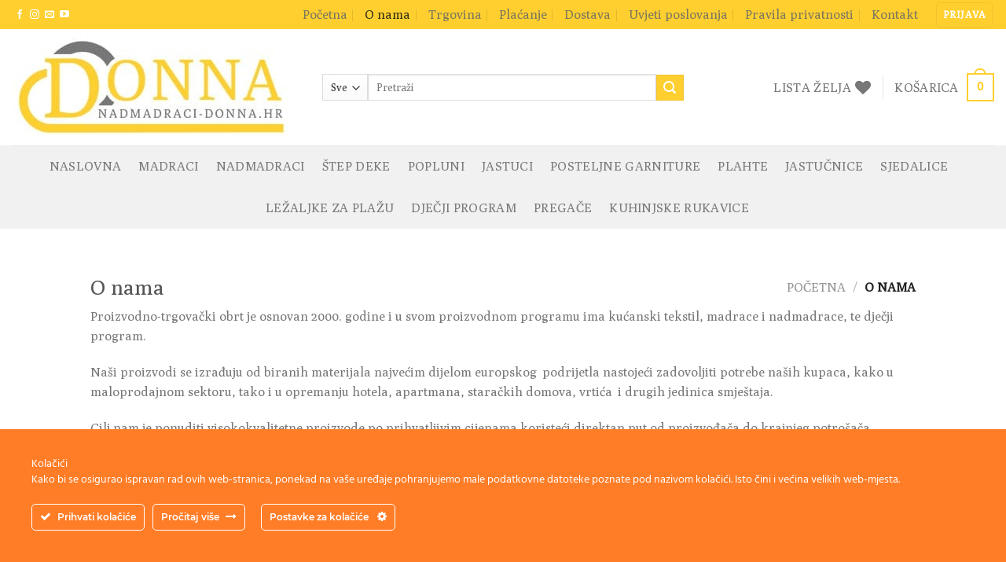

--- FILE ---
content_type: text/html; charset=UTF-8
request_url: https://nadmadraci-donna.hr/o-nama/
body_size: 24069
content:
<!DOCTYPE html>
<html lang="hr" class="loading-site no-js">
<head>
	<meta charset="UTF-8" />
	<link rel="profile" href="https://gmpg.org/xfn/11" />
	<link rel="pingback" href="https://nadmadraci-donna.hr/xmlrpc.php" />

					<script type="c8dbe7b5d9e3ce50e0d90f98-text/javascript">document.documentElement.className = document.documentElement.className + ' yes-js js_active js'</script>
				<script type="c8dbe7b5d9e3ce50e0d90f98-text/javascript">(function(html){html.className = html.className.replace(/\bno-js\b/,'js')})(document.documentElement);</script>
<meta name='robots' content='index, follow, max-image-preview:large, max-snippet:-1, max-video-preview:-1' />
<link rel="alternate" hreflang="hr" href="https://nadmadraci-donna.hr/o-nama/" />
<link rel="alternate" hreflang="x-default" href="https://nadmadraci-donna.hr/o-nama/" />

<!-- Google Tag Manager for WordPress by gtm4wp.com -->
<script data-cfasync="false" data-pagespeed-no-defer>
	var gtm4wp_datalayer_name = "dataLayer";
	var dataLayer = dataLayer || [];
	const gtm4wp_use_sku_instead = 1;
	const gtm4wp_currency = 'EUR';
	const gtm4wp_product_per_impression = 15;
	const gtm4wp_clear_ecommerce = false;
</script>
<!-- End Google Tag Manager for WordPress by gtm4wp.com --><meta name="viewport" content="width=device-width, initial-scale=1" />
	<!-- This site is optimized with the Yoast SEO Premium plugin v22.1 (Yoast SEO v22.7) - https://yoast.com/wordpress/plugins/seo/ -->
	<title>O nama - nadmadraci-donna.hr</title>
	<link rel="canonical" href="https://nadmadraci-donna.hr/o-nama/" />
	<meta property="og:locale" content="hr_HR" />
	<meta property="og:type" content="article" />
	<meta property="og:title" content="O nama" />
	<meta property="og:url" content="https://nadmadraci-donna.hr/o-nama/" />
	<meta property="og:site_name" content="nadmadraci-donna.hr" />
	<meta property="article:modified_time" content="2019-02-05T05:59:34+00:00" />
	<meta name="twitter:card" content="summary_large_image" />
	<script type="application/ld+json" class="yoast-schema-graph">{"@context":"https://schema.org","@graph":[{"@type":"WebPage","@id":"https://nadmadraci-donna.hr/o-nama/","url":"https://nadmadraci-donna.hr/o-nama/","name":"O nama - nadmadraci-donna.hr","isPartOf":{"@id":"https://nadmadraci-donna.hr/#website"},"datePublished":"2018-04-03T19:06:15+00:00","dateModified":"2019-02-05T05:59:34+00:00","breadcrumb":{"@id":"https://nadmadraci-donna.hr/o-nama/#breadcrumb"},"inLanguage":"hr","potentialAction":[{"@type":"ReadAction","target":["https://nadmadraci-donna.hr/o-nama/"]}]},{"@type":"BreadcrumbList","@id":"https://nadmadraci-donna.hr/o-nama/#breadcrumb","itemListElement":[{"@type":"ListItem","position":1,"name":"Home","item":"https://nadmadraci-donna.hr/"},{"@type":"ListItem","position":2,"name":"O nama"}]},{"@type":"WebSite","@id":"https://nadmadraci-donna.hr/#website","url":"https://nadmadraci-donna.hr/","name":"nadmadraci-donna.hr","description":"Madraci i nadmadraci","publisher":{"@id":"https://nadmadraci-donna.hr/#organization"},"potentialAction":[{"@type":"SearchAction","target":{"@type":"EntryPoint","urlTemplate":"https://nadmadraci-donna.hr/?s={search_term_string}"},"query-input":"required name=search_term_string"}],"inLanguage":"hr"},{"@type":"Organization","@id":"https://nadmadraci-donna.hr/#organization","name":"nadmadraci-donna.hr","url":"https://nadmadraci-donna.hr/","logo":{"@type":"ImageObject","inLanguage":"hr","@id":"https://nadmadraci-donna.hr/#/schema/logo/image/","url":"https://nadmadraci-donna.hr/wp-content/uploads/2018/12/logo4.png","contentUrl":"https://nadmadraci-donna.hr/wp-content/uploads/2018/12/logo4.png","width":360,"height":136,"caption":"nadmadraci-donna.hr"},"image":{"@id":"https://nadmadraci-donna.hr/#/schema/logo/image/"}}]}</script>
	<!-- / Yoast SEO Premium plugin. -->


<link rel='prefetch' href='https://nadmadraci-donna.hr/wp-content/themes/flatsome/assets/js/flatsome.js?ver=a0a7aee297766598a20e' />
<link rel='prefetch' href='https://nadmadraci-donna.hr/wp-content/themes/flatsome/assets/js/chunk.slider.js?ver=3.18.7' />
<link rel='prefetch' href='https://nadmadraci-donna.hr/wp-content/themes/flatsome/assets/js/chunk.popups.js?ver=3.18.7' />
<link rel='prefetch' href='https://nadmadraci-donna.hr/wp-content/themes/flatsome/assets/js/chunk.tooltips.js?ver=3.18.7' />
<link rel='prefetch' href='https://nadmadraci-donna.hr/wp-content/themes/flatsome/assets/js/woocommerce.js?ver=49415fe6a9266f32f1f2' />
<link rel="alternate" type="application/rss+xml" title="nadmadraci-donna.hr &raquo; Kanal" href="https://nadmadraci-donna.hr/feed/" />
<link rel="alternate" type="application/rss+xml" title="nadmadraci-donna.hr &raquo; Kanal komentara" href="https://nadmadraci-donna.hr/comments/feed/" />
<script type="c8dbe7b5d9e3ce50e0d90f98-text/javascript">
/* <![CDATA[ */
window._wpemojiSettings = {"baseUrl":"https:\/\/s.w.org\/images\/core\/emoji\/15.0.3\/72x72\/","ext":".png","svgUrl":"https:\/\/s.w.org\/images\/core\/emoji\/15.0.3\/svg\/","svgExt":".svg","source":{"concatemoji":"https:\/\/nadmadraci-donna.hr\/wp-includes\/js\/wp-emoji-release.min.js?ver=6.5.7"}};
/*! This file is auto-generated */
!function(i,n){var o,s,e;function c(e){try{var t={supportTests:e,timestamp:(new Date).valueOf()};sessionStorage.setItem(o,JSON.stringify(t))}catch(e){}}function p(e,t,n){e.clearRect(0,0,e.canvas.width,e.canvas.height),e.fillText(t,0,0);var t=new Uint32Array(e.getImageData(0,0,e.canvas.width,e.canvas.height).data),r=(e.clearRect(0,0,e.canvas.width,e.canvas.height),e.fillText(n,0,0),new Uint32Array(e.getImageData(0,0,e.canvas.width,e.canvas.height).data));return t.every(function(e,t){return e===r[t]})}function u(e,t,n){switch(t){case"flag":return n(e,"\ud83c\udff3\ufe0f\u200d\u26a7\ufe0f","\ud83c\udff3\ufe0f\u200b\u26a7\ufe0f")?!1:!n(e,"\ud83c\uddfa\ud83c\uddf3","\ud83c\uddfa\u200b\ud83c\uddf3")&&!n(e,"\ud83c\udff4\udb40\udc67\udb40\udc62\udb40\udc65\udb40\udc6e\udb40\udc67\udb40\udc7f","\ud83c\udff4\u200b\udb40\udc67\u200b\udb40\udc62\u200b\udb40\udc65\u200b\udb40\udc6e\u200b\udb40\udc67\u200b\udb40\udc7f");case"emoji":return!n(e,"\ud83d\udc26\u200d\u2b1b","\ud83d\udc26\u200b\u2b1b")}return!1}function f(e,t,n){var r="undefined"!=typeof WorkerGlobalScope&&self instanceof WorkerGlobalScope?new OffscreenCanvas(300,150):i.createElement("canvas"),a=r.getContext("2d",{willReadFrequently:!0}),o=(a.textBaseline="top",a.font="600 32px Arial",{});return e.forEach(function(e){o[e]=t(a,e,n)}),o}function t(e){var t=i.createElement("script");t.src=e,t.defer=!0,i.head.appendChild(t)}"undefined"!=typeof Promise&&(o="wpEmojiSettingsSupports",s=["flag","emoji"],n.supports={everything:!0,everythingExceptFlag:!0},e=new Promise(function(e){i.addEventListener("DOMContentLoaded",e,{once:!0})}),new Promise(function(t){var n=function(){try{var e=JSON.parse(sessionStorage.getItem(o));if("object"==typeof e&&"number"==typeof e.timestamp&&(new Date).valueOf()<e.timestamp+604800&&"object"==typeof e.supportTests)return e.supportTests}catch(e){}return null}();if(!n){if("undefined"!=typeof Worker&&"undefined"!=typeof OffscreenCanvas&&"undefined"!=typeof URL&&URL.createObjectURL&&"undefined"!=typeof Blob)try{var e="postMessage("+f.toString()+"("+[JSON.stringify(s),u.toString(),p.toString()].join(",")+"));",r=new Blob([e],{type:"text/javascript"}),a=new Worker(URL.createObjectURL(r),{name:"wpTestEmojiSupports"});return void(a.onmessage=function(e){c(n=e.data),a.terminate(),t(n)})}catch(e){}c(n=f(s,u,p))}t(n)}).then(function(e){for(var t in e)n.supports[t]=e[t],n.supports.everything=n.supports.everything&&n.supports[t],"flag"!==t&&(n.supports.everythingExceptFlag=n.supports.everythingExceptFlag&&n.supports[t]);n.supports.everythingExceptFlag=n.supports.everythingExceptFlag&&!n.supports.flag,n.DOMReady=!1,n.readyCallback=function(){n.DOMReady=!0}}).then(function(){return e}).then(function(){var e;n.supports.everything||(n.readyCallback(),(e=n.source||{}).concatemoji?t(e.concatemoji):e.wpemoji&&e.twemoji&&(t(e.twemoji),t(e.wpemoji)))}))}((window,document),window._wpemojiSettings);
/* ]]> */
</script>
<link rel='stylesheet' id='ct-ultimate-gdpr-cookie-popup-css' href='https://nadmadraci-donna.hr/wp-content/plugins/ct-ultimate-gdpr/assets/css/cookie-popup.min.css?ver=6.5.7' type='text/css' media='all' />
<link rel='stylesheet' id='dashicons-css' href='https://nadmadraci-donna.hr/wp-includes/css/dashicons.min.css?ver=6.5.7' type='text/css' media='all' />
<style id='dashicons-inline-css' type='text/css'>
[data-font="Dashicons"]:before {font-family: 'Dashicons' !important;content: attr(data-icon) !important;speak: none !important;font-weight: normal !important;font-variant: normal !important;text-transform: none !important;line-height: 1 !important;font-style: normal !important;-webkit-font-smoothing: antialiased !important;-moz-osx-font-smoothing: grayscale !important;}
</style>
<style id='wp-emoji-styles-inline-css' type='text/css'>

	img.wp-smiley, img.emoji {
		display: inline !important;
		border: none !important;
		box-shadow: none !important;
		height: 1em !important;
		width: 1em !important;
		margin: 0 0.07em !important;
		vertical-align: -0.1em !important;
		background: none !important;
		padding: 0 !important;
	}
</style>
<link rel='stylesheet' id='wpml-blocks-css' href='https://nadmadraci-donna.hr/wp-content/plugins/sitepress-multilingual-cms/dist/css/blocks/styles.css?ver=4.6.10' type='text/css' media='all' />
<link rel='stylesheet' id='ct-ultimate-gdpr-css' href='https://nadmadraci-donna.hr/wp-content/plugins/ct-ultimate-gdpr/assets/css/style.min.css?ver=3.3' type='text/css' media='all' />
<link rel='stylesheet' id='ct-ultimate-gdpr-font-awesome-css' href='https://nadmadraci-donna.hr/wp-content/plugins/ct-ultimate-gdpr/assets/css/fonts/font-awesome/css/font-awesome.min.css?ver=6.5.7' type='text/css' media='all' />
<link rel='stylesheet' id='ct-ultimate-gdpr-custom-fonts-css' href='https://nadmadraci-donna.hr/wp-content/plugins/ct-ultimate-gdpr/assets/css/fonts/fonts.css?ver=6.5.7' type='text/css' media='all' />
<style id='woocommerce-inline-inline-css' type='text/css'>
.woocommerce form .form-row .required { visibility: visible; }
</style>
<link rel='stylesheet' id='woo_conditional_payments_css-css' href='https://nadmadraci-donna.hr/wp-content/plugins/conditional-payments-for-woocommerce/frontend/css/woo-conditional-payments.css?ver=3.1.0' type='text/css' media='all' />
<link rel='stylesheet' id='yith-product-shipping-style-style-css' href='https://nadmadraci-donna.hr/wp-content/plugins/yith-product-shipping-for-woocommerce-premium/assets/css/yith-wcps-style.css?ver=6.5.7' type='text/css' media='all' />
<link rel='stylesheet' id='flatsome-woocommerce-wishlist-css' href='https://nadmadraci-donna.hr/wp-content/themes/flatsome/inc/integrations/wc-yith-wishlist/wishlist.css?ver=3.10.2' type='text/css' media='all' />
<link rel='stylesheet' id='ct-ultimate-gdpr-jquery-ui-css' href='https://nadmadraci-donna.hr/wp-content/plugins/ct-ultimate-gdpr/assets/css/jquery-ui.min.css?ver=6.5.7' type='text/css' media='all' />
<link rel='stylesheet' id='yith_wapo_front-css' href='https://nadmadraci-donna.hr/wp-content/plugins/yith-woocommerce-advanced-product-options-premium/assets/css/front.css?ver=4.10.1' type='text/css' media='all' />
<style id='yith_wapo_front-inline-css' type='text/css'>
:root{--yith-wapo-required-option-color:#AF2323;--yith-wapo-checkbox-style:50%;--yith-wapo-color-swatch-style:50%;--yith-wapo-label-font-size:16px;--yith-wapo-description-font-size:12px;--yith-wapo-color-swatch-size:40px;--yith-wapo-block-padding:0px 0px 0px 0px ;--yith-wapo-block-background-color:#ffffff;--yith-wapo-accent-color-color:#03bfac;--yith-wapo-form-border-color-color:#7a7a7a;--yith-wapo-price-box-colors-text:#474747;--yith-wapo-price-box-colors-background:#ffffff;--yith-wapo-uploads-file-colors-background:#f3f3f3;--yith-wapo-uploads-file-colors-border:#c4c4c4;--yith-wapo-tooltip-colors-text:#ffffff;--yith-wapo-tooltip-colors-background:#03bfac;}
</style>
<link rel='stylesheet' id='yith_wapo_jquery-ui-css' href='https://nadmadraci-donna.hr/wp-content/plugins/yith-woocommerce-advanced-product-options-premium/assets/css/_new_jquery-ui-1.12.1.css?ver=4.10.1' type='text/css' media='all' />
<link rel='stylesheet' id='yith_wapo_jquery-ui-timepicker-css' href='https://nadmadraci-donna.hr/wp-content/plugins/yith-woocommerce-advanced-product-options-premium/assets/css/_new_jquery-ui-timepicker-addon.css?ver=4.10.1' type='text/css' media='all' />
<link rel='stylesheet' id='yith-plugin-fw-icon-font-css' href='https://nadmadraci-donna.hr/wp-content/plugins/yith-google-product-feed-for-woocommerce-premium/plugin-fw/assets/css/yith-icon.css?ver=4.5.6' type='text/css' media='all' />
<link rel='stylesheet' id='wp-color-picker-css' href='https://nadmadraci-donna.hr/wp-admin/css/color-picker.min.css?ver=6.5.7' type='text/css' media='all' />
<link rel='stylesheet' id='flatsome-main-css' href='https://nadmadraci-donna.hr/wp-content/themes/flatsome/assets/css/flatsome.css?ver=3.18.7' type='text/css' media='all' />
<style id='flatsome-main-inline-css' type='text/css'>
@font-face {
				font-family: "fl-icons";
				font-display: block;
				src: url(https://nadmadraci-donna.hr/wp-content/themes/flatsome/assets/css/icons/fl-icons.eot?v=3.18.7);
				src:
					url(https://nadmadraci-donna.hr/wp-content/themes/flatsome/assets/css/icons/fl-icons.eot#iefix?v=3.18.7) format("embedded-opentype"),
					url(https://nadmadraci-donna.hr/wp-content/themes/flatsome/assets/css/icons/fl-icons.woff2?v=3.18.7) format("woff2"),
					url(https://nadmadraci-donna.hr/wp-content/themes/flatsome/assets/css/icons/fl-icons.ttf?v=3.18.7) format("truetype"),
					url(https://nadmadraci-donna.hr/wp-content/themes/flatsome/assets/css/icons/fl-icons.woff?v=3.18.7) format("woff"),
					url(https://nadmadraci-donna.hr/wp-content/themes/flatsome/assets/css/icons/fl-icons.svg?v=3.18.7#fl-icons) format("svg");
			}
</style>
<link rel='stylesheet' id='flatsome-shop-css' href='https://nadmadraci-donna.hr/wp-content/themes/flatsome/assets/css/flatsome-shop.css?ver=3.18.7' type='text/css' media='all' />
<link rel='stylesheet' id='flatsome-style-css' href='https://nadmadraci-donna.hr/wp-content/themes/flatsome-child/style.css?ver=3.0' type='text/css' media='all' />
<link rel='stylesheet' id='wp-add-custom-css-css' href='https://nadmadraci-donna.hr/?display_custom_css=css&#038;ver=6.5.7' type='text/css' media='all' />
<script type="text/template" id="tmpl-variation-template">
	<div class="woocommerce-variation-description">{{{ data.variation.variation_description }}}</div>
	<div class="woocommerce-variation-price">{{{ data.variation.price_html }}}</div>
	<div class="woocommerce-variation-availability">{{{ data.variation.availability_html }}}</div>
</script>
<script type="text/template" id="tmpl-unavailable-variation-template">
	<p>Oprostite ali ovaj proizvod nije dostupan. Molimo izaberite drugu kombinaciju.</p>
</script>
<script type="c8dbe7b5d9e3ce50e0d90f98-text/javascript" src="https://nadmadraci-donna.hr/wp-includes/js/jquery/jquery.min.js?ver=3.7.1" id="jquery-core-js"></script>
<script type="c8dbe7b5d9e3ce50e0d90f98-text/javascript" src="https://nadmadraci-donna.hr/wp-includes/js/jquery/jquery-migrate.min.js?ver=3.4.1" id="jquery-migrate-js"></script>
<script type="c8dbe7b5d9e3ce50e0d90f98-text/javascript" src="https://nadmadraci-donna.hr/wp-content/plugins/ct-ultimate-gdpr/assets/js/service-facebook-pixel.js?ver=6.5.7" id="ct_ultimate_gdpr_service_facebook_pixel-js"></script>
<script type="c8dbe7b5d9e3ce50e0d90f98-text/javascript" src="https://nadmadraci-donna.hr/wp-content/plugins/revslider/public/assets/js/rbtools.min.js?ver=6.6.15" async id="tp-tools-js"></script>
<script type="c8dbe7b5d9e3ce50e0d90f98-text/javascript" src="https://nadmadraci-donna.hr/wp-content/plugins/revslider/public/assets/js/rs6.min.js?ver=6.6.15" async id="revmin-js"></script>
<script type="c8dbe7b5d9e3ce50e0d90f98-text/javascript" src="https://nadmadraci-donna.hr/wp-content/plugins/woocommerce/assets/js/jquery-blockui/jquery.blockUI.min.js?ver=2.7.0-wc.8.9.3" id="jquery-blockui-js" data-wp-strategy="defer"></script>
<script type="c8dbe7b5d9e3ce50e0d90f98-text/javascript" id="wc-add-to-cart-js-extra">
/* <![CDATA[ */
var wc_add_to_cart_params = {"ajax_url":"\/wp-admin\/admin-ajax.php","wc_ajax_url":"\/?wc-ajax=%%endpoint%%","i18n_view_cart":"Vidi ko\u0161aricu","cart_url":"https:\/\/nadmadraci-donna.hr\/kosarica\/","is_cart":"","cart_redirect_after_add":"no"};
/* ]]> */
</script>
<script type="c8dbe7b5d9e3ce50e0d90f98-text/javascript" src="https://nadmadraci-donna.hr/wp-content/plugins/woocommerce/assets/js/frontend/add-to-cart.min.js?ver=8.9.3" id="wc-add-to-cart-js" defer="defer" data-wp-strategy="defer"></script>
<script type="c8dbe7b5d9e3ce50e0d90f98-text/javascript" src="https://nadmadraci-donna.hr/wp-content/plugins/woocommerce/assets/js/js-cookie/js.cookie.min.js?ver=2.1.4-wc.8.9.3" id="js-cookie-js" data-wp-strategy="defer"></script>
<script type="c8dbe7b5d9e3ce50e0d90f98-text/javascript" id="woo-conditional-payments-js-js-extra">
/* <![CDATA[ */
var conditional_payments_settings = {"name_address_fields":[],"disable_payment_method_trigger":""};
/* ]]> */
</script>
<script type="c8dbe7b5d9e3ce50e0d90f98-text/javascript" src="https://nadmadraci-donna.hr/wp-content/plugins/conditional-payments-for-woocommerce/frontend/js/woo-conditional-payments.js?ver=3.1.0" id="woo-conditional-payments-js-js"></script>
<script type="c8dbe7b5d9e3ce50e0d90f98-text/javascript" id="ct-ultimate-gdpr-cookie-list-js-extra">
/* <![CDATA[ */
var ct_ultimate_gdpr_cookie_list = {"list":[{"cookie_name":"_icl_current_language","cookie_type_label":"Ogla\u0161ivanje","first_or_third_party":"Tre\u0107a strana","can_be_blocked":"1","session_or_persistent":"Uporan","expiry_time":"Monday, 21 October 2019 17\ufeff\ufeff:32:20","purpose":""},{"cookie_name":"wordpress_logged_in_103283c04caea283ea71c5fd7f4b7c1d","cookie_type_label":"Ogla\u0161ivanje","first_or_third_party":"Tre\u0107a strana","can_be_blocked":"1","session_or_persistent":"Sjednica","expiry_time":"","purpose":""},{"cookie_name":"wordpress_sec_103283c04caea283ea71c5fd7f4b7c1d","cookie_type_label":"Ogla\u0161ivanje","first_or_third_party":"Tre\u0107a strana","can_be_blocked":"1","session_or_persistent":"Sjednica","expiry_time":"","purpose":""},{"cookie_name":"__cfduid","cookie_type_label":"Ogla\u0161ivanje","first_or_third_party":"Tre\u0107a strana","can_be_blocked":"","session_or_persistent":"Uporan","expiry_time":"Monday, 19 October 2020 17\ufeff\ufeff:32:01","purpose":""},{"cookie_name":"__cfduid","cookie_type_label":"","first_or_third_party":"Tre\u0107a strana","can_be_blocked":"","session_or_persistent":"Uporan","expiry_time":"Sunday, 11 October 2020 14\ufeff\ufeff:42:56","purpose":""},{"cookie_name":"__cfduid","cookie_type_label":"","first_or_third_party":"Tre\u0107a strana","can_be_blocked":"","session_or_persistent":"Uporan","expiry_time":"Sunday, 11 October 2020 14\ufeff\ufeff:42:45","purpose":""},{"cookie_name":"__cfduid","cookie_type_label":"","first_or_third_party":"Tre\u0107a strana","can_be_blocked":"","session_or_persistent":"Uporan","expiry_time":"Sunday, 11 October 2020 14\ufeff\ufeff:42:35","purpose":""},{"cookie_name":"__cfduid","cookie_type_label":"","first_or_third_party":"Tre\u0107a strana","can_be_blocked":"","session_or_persistent":"Uporan","expiry_time":"Sunday, 11 October 2020 14\ufeff\ufeff:42:24","purpose":""},{"cookie_name":"__cfduid","cookie_type_label":"","first_or_third_party":"Tre\u0107a strana","can_be_blocked":"","session_or_persistent":"Uporan","expiry_time":"Sunday, 11 October 2020 14\ufeff\ufeff:42:14","purpose":""},{"cookie_name":"_icl_current_language","cookie_type_label":"","first_or_third_party":"Tre\u0107a strana","can_be_blocked":"1","session_or_persistent":"Uporan","expiry_time":"Sunday, 13 October 2019 14\ufeff\ufeff:42:06","purpose":""},{"cookie_name":"wordpress_logged_in_103283c04caea283ea71c5fd7f4b7c1d","cookie_type_label":"","first_or_third_party":"Tre\u0107a strana","can_be_blocked":"1","session_or_persistent":"Sjednica","expiry_time":"","purpose":""},{"cookie_name":"__cfduid","cookie_type_label":"","first_or_third_party":"Tre\u0107a strana","can_be_blocked":"","session_or_persistent":"Uporan","expiry_time":"Sunday, 11 October 2020 14\ufeff\ufeff:42:01","purpose":""},{"cookie_name":"wordpress_sec_103283c04caea283ea71c5fd7f4b7c1d","cookie_type_label":"","first_or_third_party":"Tre\u0107a strana","can_be_blocked":"1","session_or_persistent":"Sjednica","expiry_time":"","purpose":""},{"cookie_name":"_icl_current_language","cookie_type_label":"","first_or_third_party":"Tre\u0107a strana","can_be_blocked":"1","session_or_persistent":"Uporan","expiry_time":"Sunday, 13 October 2019 14\ufeff\ufeff:41:53","purpose":""},{"cookie_name":"wordpress_logged_in_103283c04caea283ea71c5fd7f4b7c1d","cookie_type_label":"","first_or_third_party":"Tre\u0107a strana","can_be_blocked":"1","session_or_persistent":"Sjednica","expiry_time":"","purpose":""},{"cookie_name":"__cfduid","cookie_type_label":"","first_or_third_party":"Tre\u0107a strana","can_be_blocked":"","session_or_persistent":"Uporan","expiry_time":"Sunday, 11 October 2020 14\ufeff\ufeff:41:50","purpose":""},{"cookie_name":"wordpress_sec_103283c04caea283ea71c5fd7f4b7c1d","cookie_type_label":"","first_or_third_party":"Tre\u0107a strana","can_be_blocked":"1","session_or_persistent":"Sjednica","expiry_time":"","purpose":""},{"cookie_name":"_icl_current_language","cookie_type_label":"","first_or_third_party":"Tre\u0107a strana","can_be_blocked":"1","session_or_persistent":"Uporan","expiry_time":"Sunday, 13 October 2019 14\ufeff\ufeff:41:43","purpose":""},{"cookie_name":"wordpress_logged_in_103283c04caea283ea71c5fd7f4b7c1d","cookie_type_label":"","first_or_third_party":"Tre\u0107a strana","can_be_blocked":"1","session_or_persistent":"Sjednica","expiry_time":"","purpose":""},{"cookie_name":"__cfduid","cookie_type_label":"","first_or_third_party":"Tre\u0107a strana","can_be_blocked":"","session_or_persistent":"Uporan","expiry_time":"Sunday, 11 October 2020 14\ufeff\ufeff:41:40","purpose":""},{"cookie_name":"wordpress_sec_103283c04caea283ea71c5fd7f4b7c1d","cookie_type_label":"","first_or_third_party":"Tre\u0107a strana","can_be_blocked":"1","session_or_persistent":"Sjednica","expiry_time":"","purpose":""},{"cookie_name":"_icl_current_language","cookie_type_label":"","first_or_third_party":"Tre\u0107a strana","can_be_blocked":"1","session_or_persistent":"Uporan","expiry_time":"Sunday, 13 October 2019 14\ufeff\ufeff:41:31","purpose":""},{"cookie_name":"wordpress_logged_in_103283c04caea283ea71c5fd7f4b7c1d","cookie_type_label":"","first_or_third_party":"Tre\u0107a strana","can_be_blocked":"1","session_or_persistent":"Sjednica","expiry_time":"","purpose":""},{"cookie_name":"__cfduid","cookie_type_label":"","first_or_third_party":"Tre\u0107a strana","can_be_blocked":"","session_or_persistent":"Uporan","expiry_time":"Sunday, 11 October 2020 14\ufeff\ufeff:41:28","purpose":""},{"cookie_name":"wordpress_sec_103283c04caea283ea71c5fd7f4b7c1d","cookie_type_label":"","first_or_third_party":"Tre\u0107a strana","can_be_blocked":"1","session_or_persistent":"Sjednica","expiry_time":"","purpose":""},{"cookie_name":"_icl_current_language","cookie_type_label":"","first_or_third_party":"Tre\u0107a strana","can_be_blocked":"1","session_or_persistent":"Uporan","expiry_time":"Sunday, 13 October 2019 14\ufeff\ufeff:41:16","purpose":""},{"cookie_name":"wordpress_logged_in_103283c04caea283ea71c5fd7f4b7c1d","cookie_type_label":"","first_or_third_party":"Tre\u0107a strana","can_be_blocked":"1","session_or_persistent":"Sjednica","expiry_time":"","purpose":""},{"cookie_name":"__cfduid","cookie_type_label":"","first_or_third_party":"Tre\u0107a strana","can_be_blocked":"","session_or_persistent":"Uporan","expiry_time":"Sunday, 11 October 2020 14\ufeff\ufeff:41:14","purpose":""},{"cookie_name":"wordpress_sec_103283c04caea283ea71c5fd7f4b7c1d","cookie_type_label":"","first_or_third_party":"Tre\u0107a strana","can_be_blocked":"1","session_or_persistent":"Sjednica","expiry_time":"","purpose":""},{"cookie_name":"_icl_current_language","cookie_type_label":"","first_or_third_party":"Tre\u0107a strana","can_be_blocked":"1","session_or_persistent":"Uporan","expiry_time":"Sunday, 13 October 2019 14\ufeff\ufeff:41:06","purpose":""},{"cookie_name":"wordpress_logged_in_103283c04caea283ea71c5fd7f4b7c1d","cookie_type_label":"","first_or_third_party":"Tre\u0107a strana","can_be_blocked":"1","session_or_persistent":"Sjednica","expiry_time":"","purpose":""},{"cookie_name":"__cfduid","cookie_type_label":"","first_or_third_party":"Tre\u0107a strana","can_be_blocked":"","session_or_persistent":"Uporan","expiry_time":"Sunday, 11 October 2020 14\ufeff\ufeff:41:02","purpose":""},{"cookie_name":"wordpress_sec_103283c04caea283ea71c5fd7f4b7c1d","cookie_type_label":"","first_or_third_party":"Tre\u0107a strana","can_be_blocked":"1","session_or_persistent":"Sjednica","expiry_time":"","purpose":""},{"cookie_name":"_icl_current_language","cookie_type_label":"","first_or_third_party":"Tre\u0107a strana","can_be_blocked":"1","session_or_persistent":"Uporan","expiry_time":"Sunday, 13 October 2019 14\ufeff\ufeff:40:51","purpose":""},{"cookie_name":"wordpress_logged_in_103283c04caea283ea71c5fd7f4b7c1d","cookie_type_label":"","first_or_third_party":"Tre\u0107a strana","can_be_blocked":"1","session_or_persistent":"Sjednica","expiry_time":"","purpose":""},{"cookie_name":"__cfduid","cookie_type_label":"","first_or_third_party":"Tre\u0107a strana","can_be_blocked":"","session_or_persistent":"Uporan","expiry_time":"Sunday, 11 October 2020 14\ufeff\ufeff:40:48","purpose":""},{"cookie_name":"wordpress_sec_103283c04caea283ea71c5fd7f4b7c1d","cookie_type_label":"","first_or_third_party":"Tre\u0107a strana","can_be_blocked":"1","session_or_persistent":"Sjednica","expiry_time":"","purpose":""},{"cookie_name":"_icl_current_language","cookie_type_label":"","first_or_third_party":"Tre\u0107a strana","can_be_blocked":"1","session_or_persistent":"Uporan","expiry_time":"Sunday, 13 October 2019 14\ufeff\ufeff:40:40","purpose":""},{"cookie_name":"wordpress_logged_in_103283c04caea283ea71c5fd7f4b7c1d","cookie_type_label":"","first_or_third_party":"Tre\u0107a strana","can_be_blocked":"1","session_or_persistent":"Sjednica","expiry_time":"","purpose":""},{"cookie_name":"__cfduid","cookie_type_label":"","first_or_third_party":"Tre\u0107a strana","can_be_blocked":"","session_or_persistent":"Uporan","expiry_time":"Sunday, 11 October 2020 14\ufeff\ufeff:40:37","purpose":""},{"cookie_name":"wordpress_sec_103283c04caea283ea71c5fd7f4b7c1d","cookie_type_label":"","first_or_third_party":"Tre\u0107a strana","can_be_blocked":"1","session_or_persistent":"Sjednica","expiry_time":"","purpose":""},{"cookie_name":"_icl_current_language","cookie_type_label":"","first_or_third_party":"Tre\u0107a strana","can_be_blocked":"1","session_or_persistent":"Uporan","expiry_time":"Sunday, 13 October 2019 14\ufeff\ufeff:40:30","purpose":""},{"cookie_name":"wordpress_logged_in_103283c04caea283ea71c5fd7f4b7c1d","cookie_type_label":"","first_or_third_party":"Tre\u0107a strana","can_be_blocked":"1","session_or_persistent":"Sjednica","expiry_time":"","purpose":""},{"cookie_name":"__cfduid","cookie_type_label":"","first_or_third_party":"Tre\u0107a strana","can_be_blocked":"","session_or_persistent":"Uporan","expiry_time":"Sunday, 11 October 2020 14\ufeff\ufeff:40:27","purpose":""},{"cookie_name":"wordpress_sec_103283c04caea283ea71c5fd7f4b7c1d","cookie_type_label":"","first_or_third_party":"Tre\u0107a strana","can_be_blocked":"1","session_or_persistent":"Sjednica","expiry_time":"","purpose":""},{"cookie_name":"_icl_current_language","cookie_type_label":"","first_or_third_party":"Tre\u0107a strana","can_be_blocked":"1","session_or_persistent":"Uporan","expiry_time":"Sunday, 13 October 2019 14\ufeff\ufeff:40:18","purpose":""},{"cookie_name":"wordpress_logged_in_103283c04caea283ea71c5fd7f4b7c1d","cookie_type_label":"","first_or_third_party":"Tre\u0107a strana","can_be_blocked":"1","session_or_persistent":"Sjednica","expiry_time":"","purpose":""},{"cookie_name":"__cfduid","cookie_type_label":"","first_or_third_party":"Tre\u0107a strana","can_be_blocked":"","session_or_persistent":"Uporan","expiry_time":"Sunday, 11 October 2020 14\ufeff\ufeff:40:15","purpose":""},{"cookie_name":"wordpress_sec_103283c04caea283ea71c5fd7f4b7c1d","cookie_type_label":"","first_or_third_party":"Tre\u0107a strana","can_be_blocked":"1","session_or_persistent":"Sjednica","expiry_time":"","purpose":""},{"cookie_name":"_icl_current_language","cookie_type_label":"","first_or_third_party":"Tre\u0107a strana","can_be_blocked":"1","session_or_persistent":"Uporan","expiry_time":"Sunday, 13 October 2019 14\ufeff\ufeff:40:07","purpose":""},{"cookie_name":"wordpress_logged_in_103283c04caea283ea71c5fd7f4b7c1d","cookie_type_label":"","first_or_third_party":"Tre\u0107a strana","can_be_blocked":"1","session_or_persistent":"Sjednica","expiry_time":"","purpose":""},{"cookie_name":"__cfduid","cookie_type_label":"","first_or_third_party":"Tre\u0107a strana","can_be_blocked":"","session_or_persistent":"Uporan","expiry_time":"Sunday, 11 October 2020 14\ufeff\ufeff:40:03","purpose":""},{"cookie_name":"wordpress_sec_103283c04caea283ea71c5fd7f4b7c1d","cookie_type_label":"","first_or_third_party":"Tre\u0107a strana","can_be_blocked":"1","session_or_persistent":"Sjednica","expiry_time":"","purpose":""},{"cookie_name":"_icl_current_language","cookie_type_label":"","first_or_third_party":"Tre\u0107a strana","can_be_blocked":"1","session_or_persistent":"Uporan","expiry_time":"Sunday, 13 October 2019 14\ufeff\ufeff:39:55","purpose":""},{"cookie_name":"wordpress_logged_in_103283c04caea283ea71c5fd7f4b7c1d","cookie_type_label":"","first_or_third_party":"Tre\u0107a strana","can_be_blocked":"1","session_or_persistent":"Sjednica","expiry_time":"","purpose":""},{"cookie_name":"__cfduid","cookie_type_label":"","first_or_third_party":"Tre\u0107a strana","can_be_blocked":"","session_or_persistent":"Uporan","expiry_time":"Sunday, 11 October 2020 14\ufeff\ufeff:39:52","purpose":""},{"cookie_name":"wordpress_sec_103283c04caea283ea71c5fd7f4b7c1d","cookie_type_label":"","first_or_third_party":"Tre\u0107a strana","can_be_blocked":"1","session_or_persistent":"Sjednica","expiry_time":"","purpose":""},{"cookie_name":"_icl_current_language","cookie_type_label":"","first_or_third_party":"Tre\u0107a strana","can_be_blocked":"1","session_or_persistent":"Uporan","expiry_time":"Sunday, 13 October 2019 14\ufeff\ufeff:39:44","purpose":""},{"cookie_name":"wordpress_logged_in_103283c04caea283ea71c5fd7f4b7c1d","cookie_type_label":"","first_or_third_party":"Tre\u0107a strana","can_be_blocked":"1","session_or_persistent":"Sjednica","expiry_time":"","purpose":""},{"cookie_name":"__cfduid","cookie_type_label":"","first_or_third_party":"Tre\u0107a strana","can_be_blocked":"","session_or_persistent":"Uporan","expiry_time":"Sunday, 11 October 2020 14\ufeff\ufeff:39:41","purpose":""},{"cookie_name":"wordpress_sec_103283c04caea283ea71c5fd7f4b7c1d","cookie_type_label":"","first_or_third_party":"Tre\u0107a strana","can_be_blocked":"1","session_or_persistent":"Sjednica","expiry_time":"","purpose":""},{"cookie_name":"_icl_current_language","cookie_type_label":"","first_or_third_party":"Tre\u0107a strana","can_be_blocked":"1","session_or_persistent":"Uporan","expiry_time":"Sunday, 13 October 2019 14\ufeff\ufeff:39:33","purpose":""},{"cookie_name":"wordpress_logged_in_103283c04caea283ea71c5fd7f4b7c1d","cookie_type_label":"","first_or_third_party":"Tre\u0107a strana","can_be_blocked":"1","session_or_persistent":"Sjednica","expiry_time":"","purpose":""},{"cookie_name":"__cfduid","cookie_type_label":"","first_or_third_party":"Tre\u0107a strana","can_be_blocked":"","session_or_persistent":"Uporan","expiry_time":"Sunday, 11 October 2020 14\ufeff\ufeff:39:30","purpose":""},{"cookie_name":"wordpress_sec_103283c04caea283ea71c5fd7f4b7c1d","cookie_type_label":"","first_or_third_party":"Tre\u0107a strana","can_be_blocked":"1","session_or_persistent":"Sjednica","expiry_time":"","purpose":""},{"cookie_name":"_icl_current_language","cookie_type_label":"","first_or_third_party":"Tre\u0107a strana","can_be_blocked":"1","session_or_persistent":"Uporan","expiry_time":"Sunday, 13 October 2019 14\ufeff\ufeff:39:22","purpose":""},{"cookie_name":"wordpress_logged_in_103283c04caea283ea71c5fd7f4b7c1d","cookie_type_label":"","first_or_third_party":"Tre\u0107a strana","can_be_blocked":"1","session_or_persistent":"Sjednica","expiry_time":"","purpose":""},{"cookie_name":"__cfduid","cookie_type_label":"","first_or_third_party":"Tre\u0107a strana","can_be_blocked":"","session_or_persistent":"Uporan","expiry_time":"Sunday, 11 October 2020 14\ufeff\ufeff:39:19","purpose":""},{"cookie_name":"wordpress_sec_103283c04caea283ea71c5fd7f4b7c1d","cookie_type_label":"","first_or_third_party":"Tre\u0107a strana","can_be_blocked":"1","session_or_persistent":"Sjednica","expiry_time":"","purpose":""},{"cookie_name":"_icl_current_language","cookie_type_label":"","first_or_third_party":"Tre\u0107a strana","can_be_blocked":"1","session_or_persistent":"Uporan","expiry_time":"Sunday, 13 October 2019 14\ufeff\ufeff:39:09","purpose":""},{"cookie_name":"wordpress_logged_in_103283c04caea283ea71c5fd7f4b7c1d","cookie_type_label":"","first_or_third_party":"Tre\u0107a strana","can_be_blocked":"1","session_or_persistent":"Sjednica","expiry_time":"","purpose":""},{"cookie_name":"__cfduid","cookie_type_label":"","first_or_third_party":"Tre\u0107a strana","can_be_blocked":"","session_or_persistent":"Uporan","expiry_time":"Sunday, 11 October 2020 14\ufeff\ufeff:39:07","purpose":""},{"cookie_name":"wordpress_sec_103283c04caea283ea71c5fd7f4b7c1d","cookie_type_label":"","first_or_third_party":"Tre\u0107a strana","can_be_blocked":"1","session_or_persistent":"Sjednica","expiry_time":"","purpose":""},{"cookie_name":"_icl_current_language","cookie_type_label":"","first_or_third_party":"Tre\u0107a strana","can_be_blocked":"1","session_or_persistent":"Uporan","expiry_time":"Sunday, 13 October 2019 14\ufeff\ufeff:38:58","purpose":""},{"cookie_name":"wordpress_logged_in_103283c04caea283ea71c5fd7f4b7c1d","cookie_type_label":"","first_or_third_party":"Tre\u0107a strana","can_be_blocked":"1","session_or_persistent":"Sjednica","expiry_time":"","purpose":""},{"cookie_name":"__cfduid","cookie_type_label":"","first_or_third_party":"Tre\u0107a strana","can_be_blocked":"","session_or_persistent":"Uporan","expiry_time":"Sunday, 11 October 2020 14\ufeff\ufeff:38:55","purpose":""},{"cookie_name":"wordpress_sec_103283c04caea283ea71c5fd7f4b7c1d","cookie_type_label":"","first_or_third_party":"Tre\u0107a strana","can_be_blocked":"1","session_or_persistent":"Sjednica","expiry_time":"","purpose":""},{"cookie_name":"_icl_current_language","cookie_type_label":"","first_or_third_party":"Tre\u0107a strana","can_be_blocked":"1","session_or_persistent":"Uporan","expiry_time":"Sunday, 13 October 2019 14\ufeff\ufeff:38:46","purpose":""},{"cookie_name":"wordpress_logged_in_103283c04caea283ea71c5fd7f4b7c1d","cookie_type_label":"","first_or_third_party":"Tre\u0107a strana","can_be_blocked":"1","session_or_persistent":"Sjednica","expiry_time":"","purpose":""},{"cookie_name":"__cfduid","cookie_type_label":"","first_or_third_party":"Tre\u0107a strana","can_be_blocked":"","session_or_persistent":"Uporan","expiry_time":"Sunday, 11 October 2020 14\ufeff\ufeff:38:43","purpose":""},{"cookie_name":"wordpress_sec_103283c04caea283ea71c5fd7f4b7c1d","cookie_type_label":"","first_or_third_party":"Tre\u0107a strana","can_be_blocked":"1","session_or_persistent":"Sjednica","expiry_time":"","purpose":""},{"cookie_name":"__cfduid","cookie_type_label":"","first_or_third_party":"Tre\u0107a strana","can_be_blocked":"","session_or_persistent":"Uporan","expiry_time":"Saturday, 10 October 2020 20\ufeff\ufeff:38:31","purpose":""},{"cookie_name":"__cfduid","cookie_type_label":"","first_or_third_party":"Tre\u0107a strana","can_be_blocked":"","session_or_persistent":"Uporan","expiry_time":"Saturday, 10 October 2020 20\ufeff\ufeff:38:20","purpose":""},{"cookie_name":"__cfduid","cookie_type_label":"","first_or_third_party":"Tre\u0107a strana","can_be_blocked":"","session_or_persistent":"Uporan","expiry_time":"Saturday, 10 October 2020 20\ufeff\ufeff:38:10","purpose":""},{"cookie_name":"__cfduid","cookie_type_label":"","first_or_third_party":"Tre\u0107a strana","can_be_blocked":"","session_or_persistent":"Uporan","expiry_time":"Saturday, 10 October 2020 20\ufeff\ufeff:37:59","purpose":""},{"cookie_name":"__cfduid","cookie_type_label":"","first_or_third_party":"Tre\u0107a strana","can_be_blocked":"","session_or_persistent":"Uporan","expiry_time":"Saturday, 10 October 2020 20\ufeff\ufeff:37:46","purpose":""},{"cookie_name":"_icl_current_language","cookie_type_label":"","first_or_third_party":"Tre\u0107a strana","can_be_blocked":"1","session_or_persistent":"Uporan","expiry_time":"Saturday, 12 October 2019 20\ufeff\ufeff:37:38","purpose":""},{"cookie_name":"wordpress_logged_in_103283c04caea283ea71c5fd7f4b7c1d","cookie_type_label":"","first_or_third_party":"Tre\u0107a strana","can_be_blocked":"1","session_or_persistent":"Sjednica","expiry_time":"","purpose":""},{"cookie_name":"__cfduid","cookie_type_label":"","first_or_third_party":"Tre\u0107a strana","can_be_blocked":"","session_or_persistent":"Uporan","expiry_time":"Saturday, 10 October 2020 20\ufeff\ufeff:37:35","purpose":""},{"cookie_name":"wordpress_sec_103283c04caea283ea71c5fd7f4b7c1d","cookie_type_label":"","first_or_third_party":"Tre\u0107a strana","can_be_blocked":"1","session_or_persistent":"Sjednica","expiry_time":"","purpose":""},{"cookie_name":"_icl_current_language","cookie_type_label":"","first_or_third_party":"Tre\u0107a strana","can_be_blocked":"1","session_or_persistent":"Uporan","expiry_time":"Saturday, 12 October 2019 20\ufeff\ufeff:37:26","purpose":""},{"cookie_name":"wordpress_logged_in_103283c04caea283ea71c5fd7f4b7c1d","cookie_type_label":"","first_or_third_party":"Tre\u0107a strana","can_be_blocked":"1","session_or_persistent":"Sjednica","expiry_time":"","purpose":""},{"cookie_name":"__cfduid","cookie_type_label":"","first_or_third_party":"Tre\u0107a strana","can_be_blocked":"","session_or_persistent":"Uporan","expiry_time":"Saturday, 10 October 2020 20\ufeff\ufeff:37:24","purpose":""},{"cookie_name":"wordpress_sec_103283c04caea283ea71c5fd7f4b7c1d","cookie_type_label":"","first_or_third_party":"Tre\u0107a strana","can_be_blocked":"1","session_or_persistent":"Sjednica","expiry_time":"","purpose":""},{"cookie_name":"_icl_current_language","cookie_type_label":"","first_or_third_party":"Tre\u0107a strana","can_be_blocked":"1","session_or_persistent":"Uporan","expiry_time":"Saturday, 12 October 2019 20\ufeff\ufeff:37:15","purpose":""},{"cookie_name":"wordpress_logged_in_103283c04caea283ea71c5fd7f4b7c1d","cookie_type_label":"","first_or_third_party":"Tre\u0107a strana","can_be_blocked":"1","session_or_persistent":"Sjednica","expiry_time":"","purpose":""},{"cookie_name":"__cfduid","cookie_type_label":"","first_or_third_party":"Tre\u0107a strana","can_be_blocked":"","session_or_persistent":"Uporan","expiry_time":"Saturday, 10 October 2020 20\ufeff\ufeff:37:12","purpose":""},{"cookie_name":"wordpress_sec_103283c04caea283ea71c5fd7f4b7c1d","cookie_type_label":"","first_or_third_party":"Tre\u0107a strana","can_be_blocked":"1","session_or_persistent":"Sjednica","expiry_time":"","purpose":""},{"cookie_name":"_icl_current_language","cookie_type_label":"","first_or_third_party":"Tre\u0107a strana","can_be_blocked":"1","session_or_persistent":"Uporan","expiry_time":"Saturday, 12 October 2019 20\ufeff\ufeff:37:04","purpose":""},{"cookie_name":"wordpress_logged_in_103283c04caea283ea71c5fd7f4b7c1d","cookie_type_label":"","first_or_third_party":"Tre\u0107a strana","can_be_blocked":"1","session_or_persistent":"Sjednica","expiry_time":"","purpose":""},{"cookie_name":"__cfduid","cookie_type_label":"","first_or_third_party":"Tre\u0107a strana","can_be_blocked":"","session_or_persistent":"Uporan","expiry_time":"Saturday, 10 October 2020 20\ufeff\ufeff:37:00","purpose":""},{"cookie_name":"wordpress_sec_103283c04caea283ea71c5fd7f4b7c1d","cookie_type_label":"","first_or_third_party":"Tre\u0107a strana","can_be_blocked":"1","session_or_persistent":"Sjednica","expiry_time":"","purpose":""},{"cookie_name":"_icl_current_language","cookie_type_label":"","first_or_third_party":"Tre\u0107a strana","can_be_blocked":"1","session_or_persistent":"Uporan","expiry_time":"Saturday, 12 October 2019 20\ufeff\ufeff:36:51","purpose":""},{"cookie_name":"wordpress_logged_in_103283c04caea283ea71c5fd7f4b7c1d","cookie_type_label":"","first_or_third_party":"Tre\u0107a strana","can_be_blocked":"1","session_or_persistent":"Sjednica","expiry_time":"","purpose":""},{"cookie_name":"__cfduid","cookie_type_label":"","first_or_third_party":"Tre\u0107a strana","can_be_blocked":"","session_or_persistent":"Uporan","expiry_time":"Saturday, 10 October 2020 20\ufeff\ufeff:36:48","purpose":""},{"cookie_name":"wordpress_sec_103283c04caea283ea71c5fd7f4b7c1d","cookie_type_label":"","first_or_third_party":"Tre\u0107a strana","can_be_blocked":"1","session_or_persistent":"Sjednica","expiry_time":"","purpose":""},{"cookie_name":"_icl_current_language","cookie_type_label":"","first_or_third_party":"Tre\u0107a strana","can_be_blocked":"1","session_or_persistent":"Uporan","expiry_time":"Saturday, 12 October 2019 20\ufeff\ufeff:36:40","purpose":""},{"cookie_name":"wordpress_logged_in_103283c04caea283ea71c5fd7f4b7c1d","cookie_type_label":"","first_or_third_party":"Tre\u0107a strana","can_be_blocked":"1","session_or_persistent":"Sjednica","expiry_time":"","purpose":""},{"cookie_name":"__cfduid","cookie_type_label":"","first_or_third_party":"Tre\u0107a strana","can_be_blocked":"","session_or_persistent":"Uporan","expiry_time":"Saturday, 10 October 2020 20\ufeff\ufeff:36:37","purpose":""},{"cookie_name":"wordpress_sec_103283c04caea283ea71c5fd7f4b7c1d","cookie_type_label":"","first_or_third_party":"Tre\u0107a strana","can_be_blocked":"1","session_or_persistent":"Sjednica","expiry_time":"","purpose":""},{"cookie_name":"_icl_current_language","cookie_type_label":"","first_or_third_party":"Tre\u0107a strana","can_be_blocked":"1","session_or_persistent":"Uporan","expiry_time":"Saturday, 12 October 2019 20\ufeff\ufeff:36:29","purpose":""},{"cookie_name":"wordpress_logged_in_103283c04caea283ea71c5fd7f4b7c1d","cookie_type_label":"","first_or_third_party":"Tre\u0107a strana","can_be_blocked":"1","session_or_persistent":"Sjednica","expiry_time":"","purpose":""},{"cookie_name":"__cfduid","cookie_type_label":"","first_or_third_party":"Tre\u0107a strana","can_be_blocked":"","session_or_persistent":"Uporan","expiry_time":"Saturday, 10 October 2020 20\ufeff\ufeff:36:26","purpose":""},{"cookie_name":"wordpress_sec_103283c04caea283ea71c5fd7f4b7c1d","cookie_type_label":"","first_or_third_party":"Tre\u0107a strana","can_be_blocked":"1","session_or_persistent":"Sjednica","expiry_time":"","purpose":""},{"cookie_name":"_icl_current_language","cookie_type_label":"","first_or_third_party":"Tre\u0107a strana","can_be_blocked":"1","session_or_persistent":"Uporan","expiry_time":"Saturday, 12 October 2019 20\ufeff\ufeff:36:18","purpose":""},{"cookie_name":"wordpress_logged_in_103283c04caea283ea71c5fd7f4b7c1d","cookie_type_label":"","first_or_third_party":"Tre\u0107a strana","can_be_blocked":"1","session_or_persistent":"Sjednica","expiry_time":"","purpose":""},{"cookie_name":"__cfduid","cookie_type_label":"","first_or_third_party":"Tre\u0107a strana","can_be_blocked":"","session_or_persistent":"Uporan","expiry_time":"Saturday, 10 October 2020 20\ufeff\ufeff:36:15","purpose":""},{"cookie_name":"wordpress_sec_103283c04caea283ea71c5fd7f4b7c1d","cookie_type_label":"","first_or_third_party":"Tre\u0107a strana","can_be_blocked":"1","session_or_persistent":"Sjednica","expiry_time":"","purpose":""},{"cookie_name":"_icl_current_language","cookie_type_label":"","first_or_third_party":"Tre\u0107a strana","can_be_blocked":"1","session_or_persistent":"Uporan","expiry_time":"Saturday, 12 October 2019 20\ufeff\ufeff:36:07","purpose":""},{"cookie_name":"wordpress_logged_in_103283c04caea283ea71c5fd7f4b7c1d","cookie_type_label":"","first_or_third_party":"Tre\u0107a strana","can_be_blocked":"1","session_or_persistent":"Sjednica","expiry_time":"","purpose":""},{"cookie_name":"__cfduid","cookie_type_label":"","first_or_third_party":"Tre\u0107a strana","can_be_blocked":"","session_or_persistent":"Uporan","expiry_time":"Saturday, 10 October 2020 20\ufeff\ufeff:36:02","purpose":""},{"cookie_name":"wordpress_sec_103283c04caea283ea71c5fd7f4b7c1d","cookie_type_label":"","first_or_third_party":"Tre\u0107a strana","can_be_blocked":"1","session_or_persistent":"Sjednica","expiry_time":"","purpose":""},{"cookie_name":"_icl_current_language","cookie_type_label":"","first_or_third_party":"Tre\u0107a strana","can_be_blocked":"1","session_or_persistent":"Uporan","expiry_time":"Saturday, 12 October 2019 20\ufeff\ufeff:35:54","purpose":""},{"cookie_name":"wordpress_logged_in_103283c04caea283ea71c5fd7f4b7c1d","cookie_type_label":"","first_or_third_party":"Tre\u0107a strana","can_be_blocked":"1","session_or_persistent":"Sjednica","expiry_time":"","purpose":""},{"cookie_name":"__cfduid","cookie_type_label":"","first_or_third_party":"Tre\u0107a strana","can_be_blocked":"","session_or_persistent":"Uporan","expiry_time":"Saturday, 10 October 2020 20\ufeff\ufeff:35:51","purpose":""},{"cookie_name":"wordpress_sec_103283c04caea283ea71c5fd7f4b7c1d","cookie_type_label":"","first_or_third_party":"Tre\u0107a strana","can_be_blocked":"1","session_or_persistent":"Sjednica","expiry_time":"","purpose":""},{"cookie_name":"_icl_current_language","cookie_type_label":"","first_or_third_party":"Tre\u0107a strana","can_be_blocked":"1","session_or_persistent":"Uporan","expiry_time":"Saturday, 12 October 2019 20\ufeff\ufeff:35:43","purpose":""},{"cookie_name":"wordpress_logged_in_103283c04caea283ea71c5fd7f4b7c1d","cookie_type_label":"","first_or_third_party":"Tre\u0107a strana","can_be_blocked":"1","session_or_persistent":"Sjednica","expiry_time":"","purpose":""},{"cookie_name":"__cfduid","cookie_type_label":"","first_or_third_party":"Tre\u0107a strana","can_be_blocked":"","session_or_persistent":"Uporan","expiry_time":"Saturday, 10 October 2020 20\ufeff\ufeff:35:40","purpose":""},{"cookie_name":"wordpress_sec_103283c04caea283ea71c5fd7f4b7c1d","cookie_type_label":"","first_or_third_party":"Tre\u0107a strana","can_be_blocked":"1","session_or_persistent":"Sjednica","expiry_time":"","purpose":""},{"cookie_name":"_icl_current_language","cookie_type_label":"","first_or_third_party":"Tre\u0107a strana","can_be_blocked":"1","session_or_persistent":"Uporan","expiry_time":"Saturday, 12 October 2019 20\ufeff\ufeff:35:32","purpose":""},{"cookie_name":"wordpress_logged_in_103283c04caea283ea71c5fd7f4b7c1d","cookie_type_label":"","first_or_third_party":"Tre\u0107a strana","can_be_blocked":"1","session_or_persistent":"Sjednica","expiry_time":"","purpose":""},{"cookie_name":"__cfduid","cookie_type_label":"","first_or_third_party":"Tre\u0107a strana","can_be_blocked":"","session_or_persistent":"Uporan","expiry_time":"Saturday, 10 October 2020 20\ufeff\ufeff:35:27","purpose":""},{"cookie_name":"wordpress_sec_103283c04caea283ea71c5fd7f4b7c1d","cookie_type_label":"","first_or_third_party":"Tre\u0107a strana","can_be_blocked":"1","session_or_persistent":"Sjednica","expiry_time":"","purpose":""},{"cookie_name":"_icl_current_language","cookie_type_label":"","first_or_third_party":"Tre\u0107a strana","can_be_blocked":"1","session_or_persistent":"Uporan","expiry_time":"Saturday, 12 October 2019 20\ufeff\ufeff:35:19","purpose":""},{"cookie_name":"wordpress_logged_in_103283c04caea283ea71c5fd7f4b7c1d","cookie_type_label":"","first_or_third_party":"Tre\u0107a strana","can_be_blocked":"1","session_or_persistent":"Sjednica","expiry_time":"","purpose":""},{"cookie_name":"__cfduid","cookie_type_label":"","first_or_third_party":"Tre\u0107a strana","can_be_blocked":"","session_or_persistent":"Uporan","expiry_time":"Saturday, 10 October 2020 20\ufeff\ufeff:35:15","purpose":""},{"cookie_name":"wordpress_sec_103283c04caea283ea71c5fd7f4b7c1d","cookie_type_label":"","first_or_third_party":"Tre\u0107a strana","can_be_blocked":"1","session_or_persistent":"Sjednica","expiry_time":"","purpose":""},{"cookie_name":"_icl_current_language","cookie_type_label":"","first_or_third_party":"Tre\u0107a strana","can_be_blocked":"1","session_or_persistent":"Uporan","expiry_time":"Saturday, 12 October 2019 20\ufeff\ufeff:35:05","purpose":""},{"cookie_name":"wordpress_logged_in_103283c04caea283ea71c5fd7f4b7c1d","cookie_type_label":"","first_or_third_party":"Tre\u0107a strana","can_be_blocked":"1","session_or_persistent":"Sjednica","expiry_time":"","purpose":""},{"cookie_name":"__cfduid","cookie_type_label":"","first_or_third_party":"Tre\u0107a strana","can_be_blocked":"","session_or_persistent":"Uporan","expiry_time":"Saturday, 10 October 2020 20\ufeff\ufeff:35:00","purpose":""},{"cookie_name":"wordpress_sec_103283c04caea283ea71c5fd7f4b7c1d","cookie_type_label":"","first_or_third_party":"Tre\u0107a strana","can_be_blocked":"1","session_or_persistent":"Sjednica","expiry_time":"","purpose":""},{"cookie_name":"_icl_current_language","cookie_type_label":"","first_or_third_party":"Tre\u0107a strana","can_be_blocked":"1","session_or_persistent":"Uporan","expiry_time":"Saturday, 12 October 2019 20\ufeff\ufeff:34:52","purpose":""},{"cookie_name":"wordpress_logged_in_103283c04caea283ea71c5fd7f4b7c1d","cookie_type_label":"","first_or_third_party":"Tre\u0107a strana","can_be_blocked":"1","session_or_persistent":"Sjednica","expiry_time":"","purpose":""},{"cookie_name":"__cfduid","cookie_type_label":"","first_or_third_party":"Tre\u0107a strana","can_be_blocked":"","session_or_persistent":"Uporan","expiry_time":"Saturday, 10 October 2020 20\ufeff\ufeff:34:49","purpose":""},{"cookie_name":"wordpress_sec_103283c04caea283ea71c5fd7f4b7c1d","cookie_type_label":"","first_or_third_party":"Tre\u0107a strana","can_be_blocked":"1","session_or_persistent":"Sjednica","expiry_time":"","purpose":""},{"cookie_name":"_icl_current_language","cookie_type_label":"","first_or_third_party":"Tre\u0107a strana","can_be_blocked":"1","session_or_persistent":"Uporan","expiry_time":"Saturday, 12 October 2019 20\ufeff\ufeff:34:37","purpose":""},{"cookie_name":"wordpress_logged_in_103283c04caea283ea71c5fd7f4b7c1d","cookie_type_label":"","first_or_third_party":"Tre\u0107a strana","can_be_blocked":"1","session_or_persistent":"Sjednica","expiry_time":"","purpose":""},{"cookie_name":"__cfduid","cookie_type_label":"","first_or_third_party":"Tre\u0107a strana","can_be_blocked":"","session_or_persistent":"Uporan","expiry_time":"Saturday, 10 October 2020 20\ufeff\ufeff:34:35","purpose":""},{"cookie_name":"wordpress_sec_103283c04caea283ea71c5fd7f4b7c1d","cookie_type_label":"","first_or_third_party":"Tre\u0107a strana","can_be_blocked":"1","session_or_persistent":"Sjednica","expiry_time":"","purpose":""},{"cookie_name":"_icl_current_language","cookie_type_label":"","first_or_third_party":"Tre\u0107a strana","can_be_blocked":"1","session_or_persistent":"Uporan","expiry_time":"Saturday, 12 October 2019 20\ufeff\ufeff:34:27","purpose":""},{"cookie_name":"wordpress_logged_in_103283c04caea283ea71c5fd7f4b7c1d","cookie_type_label":"","first_or_third_party":"Tre\u0107a strana","can_be_blocked":"1","session_or_persistent":"Sjednica","expiry_time":"","purpose":""},{"cookie_name":"__cfduid","cookie_type_label":"","first_or_third_party":"Tre\u0107a strana","can_be_blocked":"","session_or_persistent":"Uporan","expiry_time":"Saturday, 10 October 2020 20\ufeff\ufeff:34:24","purpose":""},{"cookie_name":"wordpress_sec_103283c04caea283ea71c5fd7f4b7c1d","cookie_type_label":"","first_or_third_party":"Tre\u0107a strana","can_be_blocked":"1","session_or_persistent":"Sjednica","expiry_time":"","purpose":""},{"cookie_name":"woocommerce_*, wp_woocommerce_*, wc_cart_hash_*, wc_fragments_*","cookie_type_label":"Osnove","first_or_third_party":"Tre\u0107a strana","can_be_blocked":"1","session_or_persistent":"Uporan","expiry_time":"","purpose":""},{"cookie_name":"_icl_current_language","cookie_type_label":"","first_or_third_party":"Tre\u0107a strana","can_be_blocked":"1","session_or_persistent":"Uporan","expiry_time":"Saturday, 12 October 2019 20\ufeff\ufeff:34:13","purpose":""},{"cookie_name":"wordpress_logged_in_103283c04caea283ea71c5fd7f4b7c1d","cookie_type_label":"","first_or_third_party":"Tre\u0107a strana","can_be_blocked":"1","session_or_persistent":"Sjednica","expiry_time":"","purpose":""},{"cookie_name":"__cfduid","cookie_type_label":"","first_or_third_party":"Tre\u0107a strana","can_be_blocked":"","session_or_persistent":"Uporan","expiry_time":"Saturday, 10 October 2020 20\ufeff\ufeff:34:09","purpose":""},{"cookie_name":"wordpress_sec_103283c04caea283ea71c5fd7f4b7c1d","cookie_type_label":"","first_or_third_party":"Tre\u0107a strana","can_be_blocked":"1","session_or_persistent":"Sjednica","expiry_time":"","purpose":""}]};
/* ]]> */
</script>
<script type="c8dbe7b5d9e3ce50e0d90f98-text/javascript" src="https://nadmadraci-donna.hr/wp-content/plugins/ct-ultimate-gdpr/assets/js/cookie-list.js?ver=3.3" id="ct-ultimate-gdpr-cookie-list-js"></script>
<script type="c8dbe7b5d9e3ce50e0d90f98-text/javascript" src="https://nadmadraci-donna.hr/wp-content/plugins/ct-ultimate-gdpr/assets/js/shortcode-block-cookie.js?ver=3.3" id="ct-ultimate-gdpr-shortcode-block-cookie-js"></script>
<script type="c8dbe7b5d9e3ce50e0d90f98-text/javascript" src="https://nadmadraci-donna.hr/wp-includes/js/underscore.min.js?ver=1.13.4" id="underscore-js"></script>
<script type="c8dbe7b5d9e3ce50e0d90f98-text/javascript" id="wp-util-js-extra">
/* <![CDATA[ */
var _wpUtilSettings = {"ajax":{"url":"\/wp-admin\/admin-ajax.php"}};
/* ]]> */
</script>
<script type="c8dbe7b5d9e3ce50e0d90f98-text/javascript" src="https://nadmadraci-donna.hr/wp-includes/js/wp-util.min.js?ver=6.5.7" id="wp-util-js"></script>
<link rel="https://api.w.org/" href="https://nadmadraci-donna.hr/wp-json/" /><link rel="alternate" type="application/json" href="https://nadmadraci-donna.hr/wp-json/wp/v2/pages/89" /><link rel="EditURI" type="application/rsd+xml" title="RSD" href="https://nadmadraci-donna.hr/xmlrpc.php?rsd" />
<meta name="generator" content="WordPress 6.5.7" />
<meta name="generator" content="WooCommerce 8.9.3" />
<link rel='shortlink' href='https://nadmadraci-donna.hr/?p=89' />
<link rel="alternate" type="application/json+oembed" href="https://nadmadraci-donna.hr/wp-json/oembed/1.0/embed?url=https%3A%2F%2Fnadmadraci-donna.hr%2Fo-nama%2F" />
<link rel="alternate" type="text/xml+oembed" href="https://nadmadraci-donna.hr/wp-json/oembed/1.0/embed?url=https%3A%2F%2Fnadmadraci-donna.hr%2Fo-nama%2F&#038;format=xml" />
<meta name="generator" content="WPML ver:4.6.10 stt:22;" />
<meta name="facebook-domain-verification" content="l8mhpf9h8ovf8acmam9r3ebyu2lyzq" />
<!-- Google Tag Manager for WordPress by gtm4wp.com -->
<!-- GTM Container placement set to footer -->
<script data-cfasync="false" data-pagespeed-no-defer type="text/javascript">
	var dataLayer_content = {"pagePostType":"page","pagePostType2":"single-page","pagePostAuthor":"ITPodrska","customerTotalOrders":0,"customerTotalOrderValue":0,"customerFirstName":"","customerLastName":"","customerBillingFirstName":"","customerBillingLastName":"","customerBillingCompany":"","customerBillingAddress1":"","customerBillingAddress2":"","customerBillingCity":"","customerBillingState":"","customerBillingPostcode":"","customerBillingCountry":"","customerBillingEmail":"","customerBillingEmailHash":"","customerBillingPhone":"","customerShippingFirstName":"","customerShippingLastName":"","customerShippingCompany":"","customerShippingAddress1":"","customerShippingAddress2":"","customerShippingCity":"","customerShippingState":"","customerShippingPostcode":"","customerShippingCountry":"","cartContent":{"totals":{"applied_coupons":[],"discount_total":0,"subtotal":0,"total":0},"items":[]}};
	dataLayer.push( dataLayer_content );
</script>
<script data-cfasync="false">
(function(w,d,s,l,i){w[l]=w[l]||[];w[l].push({'gtm.start':
new Date().getTime(),event:'gtm.js'});var f=d.getElementsByTagName(s)[0],
j=d.createElement(s),dl=l!='dataLayer'?'&l='+l:'';j.async=true;j.src=
'//www.googletagmanager.com/gtm.js?id='+i+dl;f.parentNode.insertBefore(j,f);
})(window,document,'script','dataLayer','GTM-M2775MS');
</script>
<!-- End Google Tag Manager for WordPress by gtm4wp.com --><style>.bg{opacity: 0; transition: opacity 1s; -webkit-transition: opacity 1s;} .bg-loaded{opacity: 1;}</style>	<noscript><style>.woocommerce-product-gallery{ opacity: 1 !important; }</style></noscript>
	<meta name="generator" content="Powered by Slider Revolution 6.6.15 - responsive, Mobile-Friendly Slider Plugin for WordPress with comfortable drag and drop interface." />
<script type="c8dbe7b5d9e3ce50e0d90f98-text/javascript">function setREVStartSize(e){
			//window.requestAnimationFrame(function() {
				window.RSIW = window.RSIW===undefined ? window.innerWidth : window.RSIW;
				window.RSIH = window.RSIH===undefined ? window.innerHeight : window.RSIH;
				try {
					var pw = document.getElementById(e.c).parentNode.offsetWidth,
						newh;
					pw = pw===0 || isNaN(pw) || (e.l=="fullwidth" || e.layout=="fullwidth") ? window.RSIW : pw;
					e.tabw = e.tabw===undefined ? 0 : parseInt(e.tabw);
					e.thumbw = e.thumbw===undefined ? 0 : parseInt(e.thumbw);
					e.tabh = e.tabh===undefined ? 0 : parseInt(e.tabh);
					e.thumbh = e.thumbh===undefined ? 0 : parseInt(e.thumbh);
					e.tabhide = e.tabhide===undefined ? 0 : parseInt(e.tabhide);
					e.thumbhide = e.thumbhide===undefined ? 0 : parseInt(e.thumbhide);
					e.mh = e.mh===undefined || e.mh=="" || e.mh==="auto" ? 0 : parseInt(e.mh,0);
					if(e.layout==="fullscreen" || e.l==="fullscreen")
						newh = Math.max(e.mh,window.RSIH);
					else{
						e.gw = Array.isArray(e.gw) ? e.gw : [e.gw];
						for (var i in e.rl) if (e.gw[i]===undefined || e.gw[i]===0) e.gw[i] = e.gw[i-1];
						e.gh = e.el===undefined || e.el==="" || (Array.isArray(e.el) && e.el.length==0)? e.gh : e.el;
						e.gh = Array.isArray(e.gh) ? e.gh : [e.gh];
						for (var i in e.rl) if (e.gh[i]===undefined || e.gh[i]===0) e.gh[i] = e.gh[i-1];
											
						var nl = new Array(e.rl.length),
							ix = 0,
							sl;
						e.tabw = e.tabhide>=pw ? 0 : e.tabw;
						e.thumbw = e.thumbhide>=pw ? 0 : e.thumbw;
						e.tabh = e.tabhide>=pw ? 0 : e.tabh;
						e.thumbh = e.thumbhide>=pw ? 0 : e.thumbh;
						for (var i in e.rl) nl[i] = e.rl[i]<window.RSIW ? 0 : e.rl[i];
						sl = nl[0];
						for (var i in nl) if (sl>nl[i] && nl[i]>0) { sl = nl[i]; ix=i;}
						var m = pw>(e.gw[ix]+e.tabw+e.thumbw) ? 1 : (pw-(e.tabw+e.thumbw)) / (e.gw[ix]);
						newh =  (e.gh[ix] * m) + (e.tabh + e.thumbh);
					}
					var el = document.getElementById(e.c);
					if (el!==null && el) el.style.height = newh+"px";
					el = document.getElementById(e.c+"_wrapper");
					if (el!==null && el) {
						el.style.height = newh+"px";
						el.style.display = "block";
					}
				} catch(e){
					console.log("Failure at Presize of Slider:" + e)
				}
			//});
		  };</script>
<style id="custom-css" type="text/css">:root {--primary-color: #fecf2f;--fs-color-primary: #fecf2f;--fs-color-secondary: #fecf2f;--fs-color-success: #7a9c59;--fs-color-alert: #b20000;--fs-experimental-link-color: #777777;--fs-experimental-link-color-hover: #000000;}.tooltipster-base {--tooltip-color: #fff;--tooltip-bg-color: #000;}.off-canvas-right .mfp-content, .off-canvas-left .mfp-content {--drawer-width: 300px;}.off-canvas .mfp-content.off-canvas-cart {--drawer-width: 360px;}.header-main{height: 148px}#logo img{max-height: 148px}#logo{width:365px;}.header-bottom{min-height: 10px}.header-top{min-height: 37px}.transparent .header-main{height: 30px}.transparent #logo img{max-height: 30px}.has-transparent + .page-title:first-of-type,.has-transparent + #main > .page-title,.has-transparent + #main > div > .page-title,.has-transparent + #main .page-header-wrapper:first-of-type .page-title{padding-top: 110px;}.header.show-on-scroll,.stuck .header-main{height:90px!important}.stuck #logo img{max-height: 90px!important}.search-form{ width: 80%;}.header-bottom {background-color: #f1f1f1}.header-main .nav > li > a{line-height: 23px }.stuck .header-main .nav > li > a{line-height: 50px }.header-bottom-nav > li > a{line-height: 33px }@media (max-width: 549px) {.header-main{height: 88px}#logo img{max-height: 88px}}.header-top{background-color:#fecf2f!important;}body{font-family: Poly, sans-serif;}body {font-weight: 400;font-style: normal;}.nav > li > a {font-family: Poly, sans-serif;}.mobile-sidebar-levels-2 .nav > li > ul > li > a {font-family: Poly, sans-serif;}.nav > li > a,.mobile-sidebar-levels-2 .nav > li > ul > li > a {font-weight: 400;font-style: normal;}h1,h2,h3,h4,h5,h6,.heading-font, .off-canvas-center .nav-sidebar.nav-vertical > li > a{font-family: Poly, sans-serif;}h1,h2,h3,h4,h5,h6,.heading-font,.banner h1,.banner h2 {font-weight: 400;font-style: normal;}.alt-font{font-family: "Dancing Script", sans-serif;}.header:not(.transparent) .header-nav-main.nav > li > a {color: #777777;}.header:not(.transparent) .header-nav-main.nav > li > a:hover,.header:not(.transparent) .header-nav-main.nav > li.active > a,.header:not(.transparent) .header-nav-main.nav > li.current > a,.header:not(.transparent) .header-nav-main.nav > li > a.active,.header:not(.transparent) .header-nav-main.nav > li > a.current{color: #fecf2f;}.header-nav-main.nav-line-bottom > li > a:before,.header-nav-main.nav-line-grow > li > a:before,.header-nav-main.nav-line > li > a:before,.header-nav-main.nav-box > li > a:hover,.header-nav-main.nav-box > li.active > a,.header-nav-main.nav-pills > li > a:hover,.header-nav-main.nav-pills > li.active > a{color:#FFF!important;background-color: #fecf2f;}@media screen and (min-width: 550px){.products .box-vertical .box-image{min-width: 247px!important;width: 247px!important;}}.footer-2{background-color: #fecf2f}.absolute-footer, html{background-color: #777777}.nav-vertical-fly-out > li + li {border-top-width: 1px; border-top-style: solid;}/* Custom CSS */.stuck #logo img {max-height: 90px!important;}@media (max-width: 549px){#logo img {max-height: 90px;}}.label-new.menu-item > a:after{content:"New";}.label-hot.menu-item > a:after{content:"Hot";}.label-sale.menu-item > a:after{content:"Sale";}.label-popular.menu-item > a:after{content:"Popular";}</style><style id="kirki-inline-styles">/* latin-ext */
@font-face {
  font-family: 'Poly';
  font-style: normal;
  font-weight: 400;
  font-display: swap;
  src: url(https://nadmadraci-donna.hr/wp-content/fonts/poly/MQpb-W6wKNitdLmKqlLp.woff2) format('woff2');
  unicode-range: U+0100-02BA, U+02BD-02C5, U+02C7-02CC, U+02CE-02D7, U+02DD-02FF, U+0304, U+0308, U+0329, U+1D00-1DBF, U+1E00-1E9F, U+1EF2-1EFF, U+2020, U+20A0-20AB, U+20AD-20C0, U+2113, U+2C60-2C7F, U+A720-A7FF;
}
/* latin */
@font-face {
  font-family: 'Poly';
  font-style: normal;
  font-weight: 400;
  font-display: swap;
  src: url(https://nadmadraci-donna.hr/wp-content/fonts/poly/MQpb-W6wKNitdLeKqg.woff2) format('woff2');
  unicode-range: U+0000-00FF, U+0131, U+0152-0153, U+02BB-02BC, U+02C6, U+02DA, U+02DC, U+0304, U+0308, U+0329, U+2000-206F, U+20AC, U+2122, U+2191, U+2193, U+2212, U+2215, U+FEFF, U+FFFD;
}/* vietnamese */
@font-face {
  font-family: 'Dancing Script';
  font-style: normal;
  font-weight: 400;
  font-display: swap;
  src: url(https://nadmadraci-donna.hr/wp-content/fonts/dancing-script/If2cXTr6YS-zF4S-kcSWSVi_sxjsohD9F50Ruu7BMSo3Rep8ltA.woff2) format('woff2');
  unicode-range: U+0102-0103, U+0110-0111, U+0128-0129, U+0168-0169, U+01A0-01A1, U+01AF-01B0, U+0300-0301, U+0303-0304, U+0308-0309, U+0323, U+0329, U+1EA0-1EF9, U+20AB;
}
/* latin-ext */
@font-face {
  font-family: 'Dancing Script';
  font-style: normal;
  font-weight: 400;
  font-display: swap;
  src: url(https://nadmadraci-donna.hr/wp-content/fonts/dancing-script/If2cXTr6YS-zF4S-kcSWSVi_sxjsohD9F50Ruu7BMSo3ROp8ltA.woff2) format('woff2');
  unicode-range: U+0100-02BA, U+02BD-02C5, U+02C7-02CC, U+02CE-02D7, U+02DD-02FF, U+0304, U+0308, U+0329, U+1D00-1DBF, U+1E00-1E9F, U+1EF2-1EFF, U+2020, U+20A0-20AB, U+20AD-20C0, U+2113, U+2C60-2C7F, U+A720-A7FF;
}
/* latin */
@font-face {
  font-family: 'Dancing Script';
  font-style: normal;
  font-weight: 400;
  font-display: swap;
  src: url(https://nadmadraci-donna.hr/wp-content/fonts/dancing-script/If2cXTr6YS-zF4S-kcSWSVi_sxjsohD9F50Ruu7BMSo3Sup8.woff2) format('woff2');
  unicode-range: U+0000-00FF, U+0131, U+0152-0153, U+02BB-02BC, U+02C6, U+02DA, U+02DC, U+0304, U+0308, U+0329, U+2000-206F, U+20AC, U+2122, U+2191, U+2193, U+2212, U+2215, U+FEFF, U+FFFD;
}</style></head>

<body class="page-template-default page page-id-89 theme-flatsome woocommerce-no-js lightbox nav-dropdown-has-arrow nav-dropdown-has-shadow nav-dropdown-has-border">


<a class="skip-link screen-reader-text" href="#main">Skip to content</a>

<div id="wrapper">

	
	<header id="header" class="header header-full-width has-sticky sticky-jump">
		<div class="header-wrapper">
			<div id="top-bar" class="header-top hide-for-sticky">
    <div class="flex-row container">
      <div class="flex-col hide-for-medium flex-left">
          <ul class="nav nav-left medium-nav-center nav-small  nav-divided">
              <li class="html header-social-icons ml-0">
	<div class="social-icons follow-icons" ><a href="#" target="_blank" data-label="Facebook" class="icon plain facebook tooltip" title="Follow on Facebook" aria-label="Follow on Facebook" rel="noopener nofollow" ><i class="icon-facebook" ></i></a><a href="#" target="_blank" data-label="Instagram" class="icon plain instagram tooltip" title="Follow on Instagram" aria-label="Follow on Instagram" rel="noopener nofollow" ><i class="icon-instagram" ></i></a><a href="/cdn-cgi/l/email-protection#af8c" data-label="E-mail" target="_blank" class="icon plain email tooltip" title="Send us an email" aria-label="Send us an email" rel="nofollow noopener"><i class="icon-envelop" ></i></a><a href="#" data-label="YouTube" target="_blank" class="icon plain youtube tooltip" title="Follow on YouTube" aria-label="Follow on YouTube" rel="noopener nofollow" ><i class="icon-youtube" ></i></a></div></li>
          </ul>
      </div>

      <div class="flex-col hide-for-medium flex-center">
          <ul class="nav nav-center nav-small  nav-divided">
                        </ul>
      </div>

      <div class="flex-col hide-for-medium flex-right">
         <ul class="nav top-bar-nav nav-right nav-small  nav-divided">
              <li id="menu-item-1154" class="menu-item menu-item-type-post_type menu-item-object-page menu-item-home menu-item-1154 menu-item-design-default"><a href="https://nadmadraci-donna.hr/" class="nav-top-link">Početna</a></li>
<li id="menu-item-613" class="menu-item menu-item-type-post_type menu-item-object-page current-menu-item page_item page-item-89 current_page_item menu-item-613 active menu-item-design-default"><a href="https://nadmadraci-donna.hr/o-nama/" aria-current="page" class="nav-top-link">O nama</a></li>
<li id="menu-item-1153" class="menu-item menu-item-type-post_type menu-item-object-page menu-item-1153 menu-item-design-default"><a href="https://nadmadraci-donna.hr/trgovina/" class="nav-top-link">Trgovina</a></li>
<li id="menu-item-2167" class="menu-item menu-item-type-post_type menu-item-object-page menu-item-2167 menu-item-design-default"><a href="https://nadmadraci-donna.hr/nacin-placanja/" class="nav-top-link">Plaćanje</a></li>
<li id="menu-item-2169" class="menu-item menu-item-type-post_type menu-item-object-page menu-item-2169 menu-item-design-default"><a href="https://nadmadraci-donna.hr/dostava/" class="nav-top-link">Dostava</a></li>
<li id="menu-item-2168" class="menu-item menu-item-type-post_type menu-item-object-page menu-item-2168 menu-item-design-default"><a href="https://nadmadraci-donna.hr/uvjeti-poslovanja/" class="nav-top-link">Uvjeti poslovanja</a></li>
<li id="menu-item-2170" class="menu-item menu-item-type-post_type menu-item-object-page menu-item-privacy-policy menu-item-2170 menu-item-design-default"><a href="https://nadmadraci-donna.hr/pravila-privatnosti/" class="nav-top-link">Pravila privatnosti</a></li>
<li id="menu-item-616" class="menu-item menu-item-type-post_type menu-item-object-page menu-item-616 menu-item-design-default"><a href="https://nadmadraci-donna.hr/kontakt/" class="nav-top-link">Kontakt</a></li>
<li class="account-item has-icon
    "
>
<div class="header-button">
<a href="https://nadmadraci-donna.hr/moj-racun/"
    class="nav-top-link nav-top-not-logged-in icon primary button round is-small"
    data-open="#login-form-popup"  >
    <span>
    Prijava      </span>
  
</a>

</div>

</li>
          </ul>
      </div>

            <div class="flex-col show-for-medium flex-grow">
          <ul class="nav nav-center nav-small mobile-nav  nav-divided">
              <li class="html header-social-icons ml-0">
	<div class="social-icons follow-icons" ><a href="#" target="_blank" data-label="Facebook" class="icon plain facebook tooltip" title="Follow on Facebook" aria-label="Follow on Facebook" rel="noopener nofollow" ><i class="icon-facebook" ></i></a><a href="#" target="_blank" data-label="Instagram" class="icon plain instagram tooltip" title="Follow on Instagram" aria-label="Follow on Instagram" rel="noopener nofollow" ><i class="icon-instagram" ></i></a><a href="/cdn-cgi/l/email-protection#5675" data-label="E-mail" target="_blank" class="icon plain email tooltip" title="Send us an email" aria-label="Send us an email" rel="nofollow noopener"><i class="icon-envelop" ></i></a><a href="#" data-label="YouTube" target="_blank" class="icon plain youtube tooltip" title="Follow on YouTube" aria-label="Follow on YouTube" rel="noopener nofollow" ><i class="icon-youtube" ></i></a></div></li>
          </ul>
      </div>
      
    </div>
</div>
<div id="masthead" class="header-main ">
      <div class="header-inner flex-row container logo-left medium-logo-center" role="navigation">

          <!-- Logo -->
          <div id="logo" class="flex-col logo">
            
<!-- Header logo -->
<a href="https://nadmadraci-donna.hr/" title="nadmadraci-donna.hr - Madraci i nadmadraci" rel="home">
		<img width="360" height="130" src="https://nadmadraci-donna.hr/wp-content/uploads/2019/01/logo_donna_v2_ok.jpg" class="header_logo header-logo" alt="nadmadraci-donna.hr"/><img  width="360" height="130" src="https://nadmadraci-donna.hr/wp-content/uploads/2019/01/logo_donna_v2_ok.jpg" class="header-logo-dark" alt="nadmadraci-donna.hr"/></a>
          </div>

          <!-- Mobile Left Elements -->
          <div class="flex-col show-for-medium flex-left">
            <ul class="mobile-nav nav nav-left ">
              <li class="nav-icon has-icon">
  		<a href="#" data-open="#main-menu" data-pos="left" data-bg="main-menu-overlay" data-color="" class="is-small" aria-label="Menu" aria-controls="main-menu" aria-expanded="false">

		  <i class="icon-menu" ></i>
		  		</a>
	</li>
            </ul>
          </div>

          <!-- Left Elements -->
          <div class="flex-col hide-for-medium flex-left
            flex-grow">
            <ul class="header-nav header-nav-main nav nav-left  nav-uppercase" >
              <li class="header-search-form search-form html relative has-icon">
	<div class="header-search-form-wrapper">
		<div class="searchform-wrapper ux-search-box relative is-normal"><form role="search" method="get" class="searchform" action="https://nadmadraci-donna.hr/">
	<div class="flex-row relative">
					<div class="flex-col search-form-categories">
				<select class="search_categories resize-select mb-0" name="product_cat"><option value="" selected='selected'>Sve</option><option value="djecji-program">DJEČJI PROGRAM</option><option value="jastuci">JASTUCI</option><option value="jastucnice">JASTUČNICE</option><option value="kuhinjske-rukavice">KUHINJSKE RUKAVICE</option><option value="lezaljke-za-plazu">LEŽALJKE ZA PLAŽU</option><option value="madraci">MADRACI</option><option value="nadmadraci">NADMADRACI</option><option value="plahte">PLAHTE</option><option value="popluni">POPLUNI</option><option value="pregace">PREGAČE</option><option value="sjedalice">SJEDALICE</option><option value="step-deke">ŠTEP DEKE</option></select>			</div>
						<div class="flex-col flex-grow">
			<label class="screen-reader-text" for="woocommerce-product-search-field-0">Pretraži:</label>
			<input type="search" id="woocommerce-product-search-field-0" class="search-field mb-0" placeholder="Pretraži" value="" name="s" />
			<input type="hidden" name="post_type" value="product" />
							<input type="hidden" name="lang" value="hr" />
					</div>
		<div class="flex-col">
			<button type="submit" value="Pretraži" class="ux-search-submit submit-button secondary button  icon mb-0" aria-label="Submit">
				<i class="icon-search" ></i>			</button>
		</div>
	</div>
	<div class="live-search-results text-left z-top"></div>
</form>
</div>	</div>
</li>
            </ul>
          </div>

          <!-- Right Elements -->
          <div class="flex-col hide-for-medium flex-right">
            <ul class="header-nav header-nav-main nav nav-right  nav-uppercase">
              <li class="header-wishlist-icon">
    <a href="https://nadmadraci-donna.hr/lista-zelja/?wishlist-action" class="wishlist-link is-small">
  	    <span class="hide-for-medium header-wishlist-title">
  	  Lista želja  	</span>
              <i class="wishlist-icon icon-heart"
        >
      </i>
      </a>
  </li>
<li class="header-divider"></li><li class="cart-item has-icon has-dropdown">

<a href="https://nadmadraci-donna.hr/kosarica/" class="header-cart-link is-small" title="Košarica" >

<span class="header-cart-title">
   Košarica     </span>

    <span class="cart-icon image-icon">
    <strong>0</strong>
  </span>
  </a>

 <ul class="nav-dropdown nav-dropdown-default">
    <li class="html widget_shopping_cart">
      <div class="widget_shopping_cart_content">
        

	<div class="ux-mini-cart-empty flex flex-row-col text-center pt pb">
				<div class="ux-mini-cart-empty-icon">
			<svg xmlns="http://www.w3.org/2000/svg" viewBox="0 0 17 19" style="opacity:.1;height:80px;">
				<path d="M8.5 0C6.7 0 5.3 1.2 5.3 2.7v2H2.1c-.3 0-.6.3-.7.7L0 18.2c0 .4.2.8.6.8h15.7c.4 0 .7-.3.7-.7v-.1L15.6 5.4c0-.3-.3-.6-.7-.6h-3.2v-2c0-1.6-1.4-2.8-3.2-2.8zM6.7 2.7c0-.8.8-1.4 1.8-1.4s1.8.6 1.8 1.4v2H6.7v-2zm7.5 3.4 1.3 11.5h-14L2.8 6.1h2.5v1.4c0 .4.3.7.7.7.4 0 .7-.3.7-.7V6.1h3.5v1.4c0 .4.3.7.7.7s.7-.3.7-.7V6.1h2.6z" fill-rule="evenodd" clip-rule="evenodd" fill="currentColor"></path>
			</svg>
		</div>
				<p class="woocommerce-mini-cart__empty-message empty">Nema proizvoda u košarici.</p>
					<p class="return-to-shop">
				<a class="button primary wc-backward" href="https://nadmadraci-donna.hr/trgovina/">
					Povratak u trgovinu				</a>
			</p>
				</div>


      </div>
    </li>
     </ul>

</li>
            </ul>
          </div>

          <!-- Mobile Right Elements -->
          <div class="flex-col show-for-medium flex-right">
            <ul class="mobile-nav nav nav-right ">
              <li class="cart-item has-icon">


		<a href="https://nadmadraci-donna.hr/kosarica/" class="header-cart-link is-small off-canvas-toggle nav-top-link" title="Košarica" data-open="#cart-popup" data-class="off-canvas-cart" data-pos="right" >

    <span class="cart-icon image-icon">
    <strong>0</strong>
  </span>
  </a>


  <!-- Cart Sidebar Popup -->
  <div id="cart-popup" class="mfp-hide">
  <div class="cart-popup-inner inner-padding cart-popup-inner--sticky">
      <div class="cart-popup-title text-center">
          <span class="heading-font uppercase">Košarica</span>
          <div class="is-divider"></div>
      </div>
	  <div class="widget_shopping_cart">
		  <div class="widget_shopping_cart_content">
			  

	<div class="ux-mini-cart-empty flex flex-row-col text-center pt pb">
				<div class="ux-mini-cart-empty-icon">
			<svg xmlns="http://www.w3.org/2000/svg" viewBox="0 0 17 19" style="opacity:.1;height:80px;">
				<path d="M8.5 0C6.7 0 5.3 1.2 5.3 2.7v2H2.1c-.3 0-.6.3-.7.7L0 18.2c0 .4.2.8.6.8h15.7c.4 0 .7-.3.7-.7v-.1L15.6 5.4c0-.3-.3-.6-.7-.6h-3.2v-2c0-1.6-1.4-2.8-3.2-2.8zM6.7 2.7c0-.8.8-1.4 1.8-1.4s1.8.6 1.8 1.4v2H6.7v-2zm7.5 3.4 1.3 11.5h-14L2.8 6.1h2.5v1.4c0 .4.3.7.7.7.4 0 .7-.3.7-.7V6.1h3.5v1.4c0 .4.3.7.7.7s.7-.3.7-.7V6.1h2.6z" fill-rule="evenodd" clip-rule="evenodd" fill="currentColor"></path>
			</svg>
		</div>
				<p class="woocommerce-mini-cart__empty-message empty">Nema proizvoda u košarici.</p>
					<p class="return-to-shop">
				<a class="button primary wc-backward" href="https://nadmadraci-donna.hr/trgovina/">
					Povratak u trgovinu				</a>
			</p>
				</div>


		  </div>
	  </div>
               </div>
  </div>

</li>
            </ul>
          </div>

      </div>

            <div class="container"><div class="top-divider full-width"></div></div>
      </div>
<div id="wide-nav" class="header-bottom wide-nav flex-has-center">
    <div class="flex-row container">

            
                        <div class="flex-col hide-for-medium flex-center">
                <ul class="nav header-nav header-bottom-nav nav-center  nav-spacing-large nav-uppercase">
                    <li id="menu-item-313" class="menu-item menu-item-type-custom menu-item-object-custom menu-item-home menu-item-313 menu-item-design-default"><a href="https://nadmadraci-donna.hr" class="nav-top-link">NASLOVNA</a></li>
<li id="menu-item-737" class="menu-item menu-item-type-taxonomy menu-item-object-product_cat menu-item-737 menu-item-design-default"><a href="https://nadmadraci-donna.hr/kategorija/madraci/" class="nav-top-link">MADRACI</a></li>
<li id="menu-item-738" class="menu-item menu-item-type-taxonomy menu-item-object-product_cat menu-item-738 menu-item-design-default"><a href="https://nadmadraci-donna.hr/kategorija/nadmadraci/" class="nav-top-link">NADMADRACI</a></li>
<li id="menu-item-740" class="menu-item menu-item-type-taxonomy menu-item-object-product_cat menu-item-740 menu-item-design-default"><a href="https://nadmadraci-donna.hr/kategorija/step-deke/" class="nav-top-link">ŠTEP DEKE</a></li>
<li id="menu-item-741" class="menu-item menu-item-type-taxonomy menu-item-object-product_cat menu-item-741 menu-item-design-default"><a href="https://nadmadraci-donna.hr/kategorija/popluni/" class="nav-top-link">POPLUNI</a></li>
<li id="menu-item-742" class="menu-item menu-item-type-taxonomy menu-item-object-product_cat menu-item-742 menu-item-design-default"><a href="https://nadmadraci-donna.hr/kategorija/jastuci/" class="nav-top-link">JASTUCI</a></li>
<li id="menu-item-743" class="menu-item menu-item-type-taxonomy menu-item-object-product_cat menu-item-743 menu-item-design-default"><a href="https://nadmadraci-donna.hr/kategorija/posteljne-garniture/" class="nav-top-link">POSTELJNE GARNITURE</a></li>
<li id="menu-item-744" class="menu-item menu-item-type-taxonomy menu-item-object-product_cat menu-item-744 menu-item-design-default"><a href="https://nadmadraci-donna.hr/kategorija/plahte/" class="nav-top-link">PLAHTE</a></li>
<li id="menu-item-745" class="menu-item menu-item-type-taxonomy menu-item-object-product_cat menu-item-745 menu-item-design-default"><a href="https://nadmadraci-donna.hr/kategorija/jastucnice/" class="nav-top-link">JASTUČNICE</a></li>
<li id="menu-item-746" class="menu-item menu-item-type-taxonomy menu-item-object-product_cat menu-item-746 menu-item-design-default"><a href="https://nadmadraci-donna.hr/kategorija/sjedalice/" class="nav-top-link">SJEDALICE</a></li>
<li id="menu-item-747" class="menu-item menu-item-type-taxonomy menu-item-object-product_cat menu-item-747 menu-item-design-default"><a href="https://nadmadraci-donna.hr/kategorija/lezaljke-za-plazu/" class="nav-top-link">LEŽALJKE ZA PLAŽU</a></li>
<li id="menu-item-748" class="menu-item menu-item-type-taxonomy menu-item-object-product_cat menu-item-748 menu-item-design-default"><a href="https://nadmadraci-donna.hr/kategorija/djecji-program/" class="nav-top-link">DJEČJI PROGRAM</a></li>
<li id="menu-item-749" class="menu-item menu-item-type-taxonomy menu-item-object-product_cat menu-item-749 menu-item-design-default"><a href="https://nadmadraci-donna.hr/kategorija/pregace/" class="nav-top-link">PREGAČE</a></li>
<li id="menu-item-750" class="menu-item menu-item-type-taxonomy menu-item-object-product_cat menu-item-750 menu-item-design-default"><a href="https://nadmadraci-donna.hr/kategorija/kuhinjske-rukavice/" class="nav-top-link">KUHINJSKE RUKAVICE</a></li>
                </ul>
            </div>
            
            
                          <div class="flex-col show-for-medium flex-grow">
                  <ul class="nav header-bottom-nav nav-center mobile-nav  nav-spacing-large nav-uppercase">
                      <li class="header-search-form search-form html relative has-icon">
	<div class="header-search-form-wrapper">
		<div class="searchform-wrapper ux-search-box relative is-normal"><form role="search" method="get" class="searchform" action="https://nadmadraci-donna.hr/">
	<div class="flex-row relative">
					<div class="flex-col search-form-categories">
				<select class="search_categories resize-select mb-0" name="product_cat"><option value="" selected='selected'>Sve</option><option value="djecji-program">DJEČJI PROGRAM</option><option value="jastuci">JASTUCI</option><option value="jastucnice">JASTUČNICE</option><option value="kuhinjske-rukavice">KUHINJSKE RUKAVICE</option><option value="lezaljke-za-plazu">LEŽALJKE ZA PLAŽU</option><option value="madraci">MADRACI</option><option value="nadmadraci">NADMADRACI</option><option value="plahte">PLAHTE</option><option value="popluni">POPLUNI</option><option value="pregace">PREGAČE</option><option value="sjedalice">SJEDALICE</option><option value="step-deke">ŠTEP DEKE</option></select>			</div>
						<div class="flex-col flex-grow">
			<label class="screen-reader-text" for="woocommerce-product-search-field-1">Pretraži:</label>
			<input type="search" id="woocommerce-product-search-field-1" class="search-field mb-0" placeholder="Pretraži" value="" name="s" />
			<input type="hidden" name="post_type" value="product" />
							<input type="hidden" name="lang" value="hr" />
					</div>
		<div class="flex-col">
			<button type="submit" value="Pretraži" class="ux-search-submit submit-button secondary button  icon mb-0" aria-label="Submit">
				<i class="icon-search" ></i>			</button>
		</div>
	</div>
	<div class="live-search-results text-left z-top"></div>
</form>
</div>	</div>
</li>
                  </ul>
              </div>
            
    </div>
</div>

<div class="header-bg-container fill"><div class="header-bg-image fill"></div><div class="header-bg-color fill"></div></div>		</div>
	</header>

	
	<main id="main" class="">
<div id="content" class="content-area page-wrapper" role="main">
	<div class="row row-main">
		<div class="large-12 col">
			<div class="col-inner">

				
									
						<div class="row"  id="row-609708970">

	<div id="col-1110925238" class="col small-12 large-12"  >
				<div class="col-inner"  >
			
			
  <div id="page-header-731579079" class="page-header-wrapper">
  <div class="page-title light simple-title">

    
    <div class="page-title-inner container align-center flex-row medium-flex-wrap" >
              <div class="title-wrapper flex-col text-left medium-text-center">
          <h1 class="entry-title mb-0">
            O nama          </h1>
        </div>
                    <div class="title-content flex-col flex-right text-right medium-text-center">
        <div class="title-breadcrumbs pb-half pt-half"><nav class="woocommerce-breadcrumb breadcrumbs uppercase"><a href="https://nadmadraci-donna.hr">Početna</a> <span class="divider">&#47;</span> O nama</nav></div>      </div>
    </div>

       </div>
    </div>
  
<p><span style="font-weight: 400;">Proizvodno-trgovački obrt je osnovan 2000. godine i u svom proizvodnom programu ima kućanski tekstil, madrace i nadmadrace, te dječji program. </span></p>
<p><span style="font-weight: 400;">Naši proizvodi se izrađuju od biranih materijala najvećim dijelom europskog  podrijetla nastojeći zadovoljiti potrebe naših kupaca, kako u maloprodajnom sektoru, tako i u opremanju hotela, apartmana, staračkih domova, vrtića  i drugih jedinica smještaja. </span></p>
<p><span style="font-weight: 400;">Cilj nam je ponuditi visokokvalitetne proizvode po prihvatljivim cijenama koristeći direktan put od proizvođača do krajnjeg potrošača. </span></p>
<p><span style="font-weight: 400;">Naš program kućanskog tekstila sastoji se od popluna, jastuka, štep deka , posteljnih garnitura, svih vrsta plahti i ostalih artikala potrebnih u opremanju vašeg doma u koje smo ugradili naše dugogodišnje iskustvo koristeći nove trendove.</span></p>
<p><span style="font-weight: 400;">Sa dječjim programom smo prisutni u brojnim prodavaonicama dječje opreme i imamo širok asortiman proizvoda za opremu dječjih krevetića. </span></p>
<p><span style="font-weight: 400;">Našu ponudu stalno upotpunjujemo sa novim proizvodima i trudimo se ispuniti suvremene potrebe kupaca. </span></p>
<div class="row"  id="row-2109320266">

	<div id="col-1450106414" class="col medium-4 small-12 large-4"  >
				<div class="col-inner"  >
			
			
<p>Proizvodnja:</p>
<p>PTO DONNA<br />Lj. Gaja 10 <br />42 230 Ludbreg <br />OIB: 36385560127</p>
		</div>
					</div>

	

	<div id="col-794614831" class="col medium-4 small-12 large-4"  >
				<div class="col-inner"  >
			
			
<p>Prodavaonica:</p>
<p>Prodavaonica DONNA<br />P. Zrinskog 32<br />42 230 Ludbreg</p>
<p>Radno vrijeme:<br />pon.-pet. 8-13<br />16:30-19<br />Srijeda 8-14<br />Subota 8-12</p>
		</div>
					</div>

	

	<div id="col-928652175" class="col medium-4 small-12 large-4"  >
				<div class="col-inner"  >
			
			
<p>Adresa prodajnog web mjesta:</p>
<p>PTO DONNA<br />P. Zrinskog 32<br />42 230 Ludbreg<br />Tel: 042/810 470</p>
		</div>
					</div>

	
</div>
<div class="text-center"><div class="is-divider divider clearfix" ></div></div>
		</div>
					</div>

	
</div>

					
												</div>
		</div>
	</div>
</div>


</main>

<footer id="footer" class="footer-wrapper">

	
<!-- FOOTER 1 -->

<!-- FOOTER 2 -->
<div class="footer-widgets footer footer-2 dark">
		<div class="row dark large-columns-4 mb-0">
	   		<div id="nav_menu-2" class="col pb-0 widget widget_nav_menu"><span class="widget-title">Koristni linkovi</span><div class="is-divider small"></div><div class="menu-secondary-container"><ul id="menu-secondary-1" class="menu"><li class="menu-item menu-item-type-post_type menu-item-object-page menu-item-home menu-item-1154"><a href="https://nadmadraci-donna.hr/">Početna</a></li>
<li class="menu-item menu-item-type-post_type menu-item-object-page current-menu-item page_item page-item-89 current_page_item menu-item-613"><a href="https://nadmadraci-donna.hr/o-nama/" aria-current="page">O nama</a></li>
<li class="menu-item menu-item-type-post_type menu-item-object-page menu-item-1153"><a href="https://nadmadraci-donna.hr/trgovina/">Trgovina</a></li>
<li class="menu-item menu-item-type-post_type menu-item-object-page menu-item-2167"><a href="https://nadmadraci-donna.hr/nacin-placanja/">Plaćanje</a></li>
<li class="menu-item menu-item-type-post_type menu-item-object-page menu-item-2169"><a href="https://nadmadraci-donna.hr/dostava/">Dostava</a></li>
<li class="menu-item menu-item-type-post_type menu-item-object-page menu-item-2168"><a href="https://nadmadraci-donna.hr/uvjeti-poslovanja/">Uvjeti poslovanja</a></li>
<li class="menu-item menu-item-type-post_type menu-item-object-page menu-item-privacy-policy menu-item-2170"><a rel="privacy-policy" href="https://nadmadraci-donna.hr/pravila-privatnosti/">Pravila privatnosti</a></li>
<li class="menu-item menu-item-type-post_type menu-item-object-page menu-item-616"><a href="https://nadmadraci-donna.hr/kontakt/">Kontakt</a></li>
</ul></div></div>
		<div id="block_widget-2" class="col pb-0 widget block_widget">
		<span class="widget-title">Socijalne mreže</span><div class="is-divider small"></div>
		<div class="social-icons follow-icons" ><a href="#" target="_blank" data-label="Facebook" class="icon button circle is-outline facebook tooltip" title="Follow on Facebook" aria-label="Follow on Facebook" rel="noopener nofollow" ><i class="icon-facebook" ></i></a><a href="#" target="_blank" data-label="Instagram" class="icon button circle is-outline instagram tooltip" title="Follow on Instagram" aria-label="Follow on Instagram" rel="noopener nofollow" ><i class="icon-instagram" ></i></a><a href="#" data-label="YouTube" target="_blank" class="icon button circle is-outline youtube tooltip" title="Follow on YouTube" aria-label="Follow on YouTube" rel="noopener nofollow" ><i class="icon-youtube" ></i></a></div>
		</div>
		<div id="woocommerce_product_tag_cloud-8" class="col pb-0 widget woocommerce widget_product_tag_cloud"><span class="widget-title">Tagovi</span><div class="is-divider small"></div><div class="tagcloud"><a href="https://nadmadraci-donna.hr/tagovi/anatomski/" class="tag-cloud-link tag-link-252 tag-link-position-1" style="font-size: 8pt;" aria-label="ANATOMSKI (1 proizvod)">ANATOMSKI</a>
<a href="https://nadmadraci-donna.hr/tagovi/bozic/" class="tag-cloud-link tag-link-267 tag-link-position-2" style="font-size: 11.230769230769pt;" aria-label="BOŽIĆ (2 proizvoda)">BOŽIĆ</a>
<a href="https://nadmadraci-donna.hr/tagovi/djecja/" class="tag-cloud-link tag-link-356 tag-link-position-3" style="font-size: 13.384615384615pt;" aria-label="dječja (3 proizvoda)">dječja</a>
<a href="https://nadmadraci-donna.hr/tagovi/fotelja/" class="tag-cloud-link tag-link-357 tag-link-position-4" style="font-size: 13.384615384615pt;" aria-label="fotelja (3 proizvoda)">fotelja</a>
<a href="https://nadmadraci-donna.hr/tagovi/glat/" class="tag-cloud-link tag-link-208 tag-link-position-5" style="font-size: 11.230769230769pt;" aria-label="GLAT (2 proizvoda)">GLAT</a>
<a href="https://nadmadraci-donna.hr/tagovi/jastuk/" class="tag-cloud-link tag-link-247 tag-link-position-6" style="font-size: 22pt;" aria-label="JASTUK (11 proizvoda)">JASTUK</a>
<a href="https://nadmadraci-donna.hr/tagovi/jogi-glat/" class="tag-cloud-link tag-link-206 tag-link-position-7" style="font-size: 8pt;" aria-label="JOGI GLAT (1 proizvod)">JOGI GLAT</a>
<a href="https://nadmadraci-donna.hr/tagovi/jogi-jersey/" class="tag-cloud-link tag-link-212 tag-link-position-8" style="font-size: 8pt;" aria-label="JOGI JERSEY (1 proizvod)">JOGI JERSEY</a>
<a href="https://nadmadraci-donna.hr/tagovi/kuhinja/" class="tag-cloud-link tag-link-260 tag-link-position-9" style="font-size: 13.384615384615pt;" aria-label="KUHINJA (3 proizvoda)">KUHINJA</a>
<a href="https://nadmadraci-donna.hr/tagovi/kuhinjske-rukavice/" class="tag-cloud-link tag-link-253 tag-link-position-10" style="font-size: 8pt;" aria-label="KUHINJSKE RUKAVICE (1 proizvod)">KUHINJSKE RUKAVICE</a>
<a href="https://nadmadraci-donna.hr/tagovi/lezaljka/" class="tag-cloud-link tag-link-275 tag-link-position-11" style="font-size: 13.384615384615pt;" aria-label="LEŽALJKA (3 proizvoda)">LEŽALJKA</a>
<a href="https://nadmadraci-donna.hr/tagovi/madrac/" class="tag-cloud-link tag-link-190 tag-link-position-12" style="font-size: 16.615384615385pt;" aria-label="MADRAC (5 proizvoda)">MADRAC</a>
<a href="https://nadmadraci-donna.hr/tagovi/mebl/" class="tag-cloud-link tag-link-250 tag-link-position-13" style="font-size: 8pt;" aria-label="MEBL (1 proizvod)">MEBL</a>
<a href="https://nadmadraci-donna.hr/tagovi/memory/" class="tag-cloud-link tag-link-251 tag-link-position-14" style="font-size: 11.230769230769pt;" aria-label="MEMORY (2 proizvoda)">MEMORY</a>
<a href="https://nadmadraci-donna.hr/tagovi/nadmadrac/" class="tag-cloud-link tag-link-181 tag-link-position-15" style="font-size: 15.179487179487pt;" aria-label="NADMADRAC (4 proizvoda)">NADMADRAC</a>
<a href="https://nadmadraci-donna.hr/tagovi/pamuk/" class="tag-cloud-link tag-link-227 tag-link-position-16" style="font-size: 11.230769230769pt;" aria-label="PAMUK (2 proizvoda)">PAMUK</a>
<a href="https://nadmadraci-donna.hr/tagovi/plahta/" class="tag-cloud-link tag-link-207 tag-link-position-17" style="font-size: 15.179487179487pt;" aria-label="PLAHTA (4 proizvoda)">PLAHTA</a>
<a href="https://nadmadraci-donna.hr/tagovi/plaza/" class="tag-cloud-link tag-link-276 tag-link-position-18" style="font-size: 13.384615384615pt;" aria-label="PLAŽA (3 proizvoda)">PLAŽA</a>
<a href="https://nadmadraci-donna.hr/tagovi/pletivo/" class="tag-cloud-link tag-link-219 tag-link-position-19" style="font-size: 11.230769230769pt;" aria-label="PLETIVO (2 proizvoda)">PLETIVO</a>
<a href="https://nadmadraci-donna.hr/tagovi/poplun/" class="tag-cloud-link tag-link-228 tag-link-position-20" style="font-size: 8pt;" aria-label="POPLUN (1 proizvod)">POPLUN</a>
<a href="https://nadmadraci-donna.hr/tagovi/pregace/" class="tag-cloud-link tag-link-259 tag-link-position-21" style="font-size: 11.230769230769pt;" aria-label="PREGAČE (2 proizvoda)">PREGAČE</a>
<a href="https://nadmadraci-donna.hr/tagovi/turist/" class="tag-cloud-link tag-link-303 tag-link-position-22" style="font-size: 8pt;" aria-label="TURIST (1 proizvod)">TURIST</a>
<a href="https://nadmadraci-donna.hr/tagovi/vodoodbojna/" class="tag-cloud-link tag-link-199 tag-link-position-23" style="font-size: 8pt;" aria-label="VODOODBOJNA (1 proizvod)">VODOODBOJNA</a>
<a href="https://nadmadraci-donna.hr/tagovi/stepani/" class="tag-cloud-link tag-link-248 tag-link-position-24" style="font-size: 8pt;" aria-label="ŠTEPANI (1 proizvod)">ŠTEPANI</a>
<a href="https://nadmadraci-donna.hr/tagovi/step-deka/" class="tag-cloud-link tag-link-220 tag-link-position-25" style="font-size: 11.230769230769pt;" aria-label="ŠTEP DEKA (2 proizvoda)">ŠTEP DEKA</a></div></div>
		<div id="block_widget-3" class="col pb-0 widget block_widget">
		<span class="widget-title">Upišite se na naš newsletter</span><div class="is-divider small"></div>
		<p class="gform_not_found">Oops! We could not locate your form.</p>
		</div>
				</div>
</div>



<div class="absolute-footer dark medium-text-center small-text-center">
  <div class="container clearfix">

    
    <div class="footer-primary pull-left">
              <div class="menu-secondary-container"><ul id="menu-secondary-2" class="links footer-nav uppercase"><li class="menu-item menu-item-type-post_type menu-item-object-page menu-item-home menu-item-1154"><a href="https://nadmadraci-donna.hr/">Početna</a></li>
<li class="menu-item menu-item-type-post_type menu-item-object-page current-menu-item page_item page-item-89 current_page_item menu-item-613"><a href="https://nadmadraci-donna.hr/o-nama/" aria-current="page">O nama</a></li>
<li class="menu-item menu-item-type-post_type menu-item-object-page menu-item-1153"><a href="https://nadmadraci-donna.hr/trgovina/">Trgovina</a></li>
<li class="menu-item menu-item-type-post_type menu-item-object-page menu-item-2167"><a href="https://nadmadraci-donna.hr/nacin-placanja/">Plaćanje</a></li>
<li class="menu-item menu-item-type-post_type menu-item-object-page menu-item-2169"><a href="https://nadmadraci-donna.hr/dostava/">Dostava</a></li>
<li class="menu-item menu-item-type-post_type menu-item-object-page menu-item-2168"><a href="https://nadmadraci-donna.hr/uvjeti-poslovanja/">Uvjeti poslovanja</a></li>
<li class="menu-item menu-item-type-post_type menu-item-object-page menu-item-privacy-policy menu-item-2170"><a rel="privacy-policy" href="https://nadmadraci-donna.hr/pravila-privatnosti/">Pravila privatnosti</a></li>
<li class="menu-item menu-item-type-post_type menu-item-object-page menu-item-616"><a href="https://nadmadraci-donna.hr/kontakt/">Kontakt</a></li>
</ul></div>            <div class="copyright-footer">
              </div>
          </div>
  </div>
</div>

<a href="#top" class="back-to-top button icon invert plain fixed bottom z-1 is-outline circle" id="top-link" aria-label="Go to top"><i class="icon-angle-up" ></i></a>

</footer>

</div>


		<script data-cfasync="false" src="/cdn-cgi/scripts/5c5dd728/cloudflare-static/email-decode.min.js"></script><script type="c8dbe7b5d9e3ce50e0d90f98-text/javascript">
			window.RS_MODULES = window.RS_MODULES || {};
			window.RS_MODULES.modules = window.RS_MODULES.modules || {};
			window.RS_MODULES.waiting = window.RS_MODULES.waiting || [];
			window.RS_MODULES.defered = false;
			window.RS_MODULES.moduleWaiting = window.RS_MODULES.moduleWaiting || {};
			window.RS_MODULES.type = 'compiled';
		</script>
		<div id="main-menu" class="mobile-sidebar no-scrollbar mfp-hide">

	
	<div class="sidebar-menu no-scrollbar ">

		
					<ul class="nav nav-sidebar nav-vertical nav-uppercase" data-tab="1">
				<li class="header-search-form search-form html relative has-icon">
	<div class="header-search-form-wrapper">
		<div class="searchform-wrapper ux-search-box relative is-normal"><form role="search" method="get" class="searchform" action="https://nadmadraci-donna.hr/">
	<div class="flex-row relative">
					<div class="flex-col search-form-categories">
				<select class="search_categories resize-select mb-0" name="product_cat"><option value="" selected='selected'>Sve</option><option value="djecji-program">DJEČJI PROGRAM</option><option value="jastuci">JASTUCI</option><option value="jastucnice">JASTUČNICE</option><option value="kuhinjske-rukavice">KUHINJSKE RUKAVICE</option><option value="lezaljke-za-plazu">LEŽALJKE ZA PLAŽU</option><option value="madraci">MADRACI</option><option value="nadmadraci">NADMADRACI</option><option value="plahte">PLAHTE</option><option value="popluni">POPLUNI</option><option value="pregace">PREGAČE</option><option value="sjedalice">SJEDALICE</option><option value="step-deke">ŠTEP DEKE</option></select>			</div>
						<div class="flex-col flex-grow">
			<label class="screen-reader-text" for="woocommerce-product-search-field-2">Pretraži:</label>
			<input type="search" id="woocommerce-product-search-field-2" class="search-field mb-0" placeholder="Pretraži" value="" name="s" />
			<input type="hidden" name="post_type" value="product" />
							<input type="hidden" name="lang" value="hr" />
					</div>
		<div class="flex-col">
			<button type="submit" value="Pretraži" class="ux-search-submit submit-button secondary button  icon mb-0" aria-label="Submit">
				<i class="icon-search" ></i>			</button>
		</div>
	</div>
	<div class="live-search-results text-left z-top"></div>
</form>
</div>	</div>
</li>
<li class="menu-item menu-item-type-custom menu-item-object-custom menu-item-home menu-item-313"><a href="https://nadmadraci-donna.hr">NASLOVNA</a></li>
<li class="menu-item menu-item-type-taxonomy menu-item-object-product_cat menu-item-737"><a href="https://nadmadraci-donna.hr/kategorija/madraci/">MADRACI</a></li>
<li class="menu-item menu-item-type-taxonomy menu-item-object-product_cat menu-item-738"><a href="https://nadmadraci-donna.hr/kategorija/nadmadraci/">NADMADRACI</a></li>
<li class="menu-item menu-item-type-taxonomy menu-item-object-product_cat menu-item-740"><a href="https://nadmadraci-donna.hr/kategorija/step-deke/">ŠTEP DEKE</a></li>
<li class="menu-item menu-item-type-taxonomy menu-item-object-product_cat menu-item-741"><a href="https://nadmadraci-donna.hr/kategorija/popluni/">POPLUNI</a></li>
<li class="menu-item menu-item-type-taxonomy menu-item-object-product_cat menu-item-742"><a href="https://nadmadraci-donna.hr/kategorija/jastuci/">JASTUCI</a></li>
<li class="menu-item menu-item-type-taxonomy menu-item-object-product_cat menu-item-743"><a href="https://nadmadraci-donna.hr/kategorija/posteljne-garniture/">POSTELJNE GARNITURE</a></li>
<li class="menu-item menu-item-type-taxonomy menu-item-object-product_cat menu-item-744"><a href="https://nadmadraci-donna.hr/kategorija/plahte/">PLAHTE</a></li>
<li class="menu-item menu-item-type-taxonomy menu-item-object-product_cat menu-item-745"><a href="https://nadmadraci-donna.hr/kategorija/jastucnice/">JASTUČNICE</a></li>
<li class="menu-item menu-item-type-taxonomy menu-item-object-product_cat menu-item-746"><a href="https://nadmadraci-donna.hr/kategorija/sjedalice/">SJEDALICE</a></li>
<li class="menu-item menu-item-type-taxonomy menu-item-object-product_cat menu-item-747"><a href="https://nadmadraci-donna.hr/kategorija/lezaljke-za-plazu/">LEŽALJKE ZA PLAŽU</a></li>
<li class="menu-item menu-item-type-taxonomy menu-item-object-product_cat menu-item-748"><a href="https://nadmadraci-donna.hr/kategorija/djecji-program/">DJEČJI PROGRAM</a></li>
<li class="menu-item menu-item-type-taxonomy menu-item-object-product_cat menu-item-749"><a href="https://nadmadraci-donna.hr/kategorija/pregace/">PREGAČE</a></li>
<li class="menu-item menu-item-type-taxonomy menu-item-object-product_cat menu-item-750"><a href="https://nadmadraci-donna.hr/kategorija/kuhinjske-rukavice/">KUHINJSKE RUKAVICE</a></li>
<li class="account-item has-icon menu-item">
<a href="https://nadmadraci-donna.hr/moj-racun/"
    class="nav-top-link nav-top-not-logged-in">
    <span class="header-account-title">
    Prijava  </span>
</a>

</li>
			</ul>
		
		
	</div>

	
</div>

<!-- GTM Container placement set to footer -->
<!-- Google Tag Manager (noscript) -->
				<noscript><iframe src="https://www.googletagmanager.com/ns.html?id=GTM-M2775MS" height="0" width="0" style="display:none;visibility:hidden" aria-hidden="true"></iframe></noscript>
<!-- End Google Tag Manager (noscript) -->    <div id="login-form-popup" class="lightbox-content mfp-hide">
            	<div class="woocommerce">
      		<div class="woocommerce-notices-wrapper"></div>
<div class="account-container lightbox-inner">

	
			<div class="account-login-inner">

				<h3 class="uppercase">Prijava</h3>

				<form class="woocommerce-form woocommerce-form-login login" method="post">

					
					<p class="woocommerce-form-row woocommerce-form-row--wide form-row form-row-wide">
						<label for="username">Korisničko ime ili email adresa&nbsp;<span class="required">*</span></label>
						<input type="text" class="woocommerce-Input woocommerce-Input--text input-text" name="username" id="username" autocomplete="username" value="" />					</p>
					<p class="woocommerce-form-row woocommerce-form-row--wide form-row form-row-wide">
						<label for="password">Zaporka&nbsp;<span class="required">*</span></label>
						<input class="woocommerce-Input woocommerce-Input--text input-text" type="password" name="password" id="password" autocomplete="current-password" />
					</p>

					
					<p class="form-row">
						<label class="woocommerce-form__label woocommerce-form__label-for-checkbox woocommerce-form-login__rememberme">
							<input class="woocommerce-form__input woocommerce-form__input-checkbox" name="rememberme" type="checkbox" id="rememberme" value="forever" /> <span>Zapamti me</span>
						</label>
						<input type="hidden" id="woocommerce-login-nonce" name="woocommerce-login-nonce" value="b4bd32a125" /><input type="hidden" name="_wp_http_referer" value="/o-nama/" />						<button type="submit" class="woocommerce-button button woocommerce-form-login__submit" name="login" value="Prijava">Prijava</button>
					</p>
					<p class="woocommerce-LostPassword lost_password">
						<a href="https://nadmadraci-donna.hr/moj-racun/lost-password/">Izgubili ste lozinku?</a>
					</p>

					
				</form>
			</div>

			
</div>

		</div>
      	    </div>
  <style>
    #ct-ultimate-gdpr-cookie-modal-body h1,
    #ct-ultimate-gdpr-cookie-modal-body h2,
    #ct-ultimate-gdpr-cookie-modal-body h3,
    #ct-ultimate-gdpr-cookie-modal-body h4,
    #ct-ultimate-gdpr-cookie-modal-body h5,
    #ct-ultimate-gdpr-cookie-modal-body h6 {
        color: #595959;
    }
</style>

	<div
        id="ct-ultimate-gdpr-cookie-popup"
        class="ct-ultimate-gdpr-cookie-bottomPanel ct-ultimate-gdpr-cookie-popup-modern ct-ultimate-gdpr-cookie-popup-button-rounded"
        style="background-color: #ff7d27;
                color: #ffffff;
		bottom: 0px; width: 100%; border-radius: 0; background-image:url( ); background-size:cover; background-position: 100%;                ">

    

	<div class='ct-container ct-ultimate-gdpr-cookie-popup-bottomPanel'>    <div id="ct-ultimate-gdpr-cookie-content" >
				Kolačići<br>Kako bi se osigurao ispravan rad ovih web-stranica, ponekad na vaše uređaje pohranjujemo male podatkovne datoteke poznate pod nazivom kolačići. Isto čini i većina velikih web-mjesta.		    </div>

	<div class='ct-ultimate-gdpr-cookie-buttons ct-clearfix'>	    <div
            id="ct-ultimate-gdpr-cookie-accept"
			class="cookie-buttons"
            style="border-color: #ffffff; background-color: #ff7d27; color: #ffffff;">
		<span class='fa fa-check ct-ultimate-gdpr-button-icon-left'></span>Prihvati kolačiće    </div>
	
		
	        <div
                id="ct-ultimate-gdpr-cookie-read-more"
				class="cookie-buttons"
                style="border-color: #ffffff; background-color: #ff7d27; color: #ffffff;">Pročitaj više<span class='fa fa-long-arrow-right ct-ultimate-gdpr-button-icon-right'></span></div>
	
    <div
    id="ct-ultimate-gdpr-cookie-change-settings"
	class="cookie-buttons"
    style="border-color:#ffffff;background-color:#ff7d27;color:#ffffff">Postavke za kolačiće <span class='fa fa-cog ct-ultimate-gdpr-button-icon-right'></span></div>
	</div><!-- .ct-ultimate-gdpr-cookie-buttons.ct-clearfix -->

    <div class="ct-clearfix"></div>
	<!-- End of ct-ultimate-gdpr-cookie-popup-btn-wrapper -->	</div><!-- .ct-container.ct-ultimate-gdpr-cookie-popup-[top/bottom]Panel -->

    </div><!-- #ct-ultimate-gdpr-cookie-popup -->

  <div id="ct-ultimate-gdpr-cookie-open"
       class="ct-ultimate-gdpr-trigger-modal-round"
       style="background-color: #000000;color: #ffffff;
       bottom: 20px; left: 20px;right: auto; top: auto;">

		                <span class="fa fa-cog" aria-hidden="true"></span>
                <span class="sr-only">Postavke kolačića</span>
			    </div>
    <div id="ct-ultimate-gdpr-cookie-open"
         class="ct-ultimate-gdpr-trigger-modal-round"
         style="background-color: #000000;color: #ffffff;
	     bottom: 20px; left: 20px;right: auto; top: auto;">
		                <span class="fa fa-cog" aria-hidden="true"></span>
                <span class="sr-only">Postavke kolačića</span>
			    </div>

<div id="ct-ultimate-gdpr-cookie-modal" class="ct-ultimate-gdpr--Groups-4 ct-ultimate-gdpr--NoBlockGroup">

    <!-- Modal content -->
    <div class="ct-ultimate-gdpr-cookie-modal-content ">
		            <div id="ct-ultimate-gdpr-cookie-modal-close"></div>
		        <div id="ct-ultimate-gdpr-cookie-modal-body"
             class="ct-ultimate-gdpr-slider-not-block">

			
			                <div style="color: #797979"> <h2>Osobne postavke</h2>
<div class="ct-ultimate-gdpr-cookie-modal-desc">
    <p>Odluči koje kolačiće želite prihvatiti.</p>
    <p>Te postavke možete promijeniti u bilo kojem trenutku. Međutim, to može rezultirati da neke funkcije više nisu dostupne. Informacije o brisanju kolačića potražite u funkciji pomoći vašeg preglednika.</p>
    <span>NAUČI VIŠE O KOLAČIĆIMA KOJE KORISTIMO.</span>
</div>
<h3>Pomoću klizača možete omogućiti ili onemogućiti različite vrste kolačića:</h3>
 </div>

			            <form action="#" id="ct-ultimate-gdpr-cookie-modal-slider-form">
                <div class="ct-ultimate-gdpr-slider"></div>
                <ul class="ct-ultimate-gdpr-cookie-modal-slider">
										
											                        <li class="ct-ultimate-gdpr-cookie-modal-slider-item ct-ultimate-gdpr-cookie-modal-slider-item--active">
                            <div>
                                <img class="ct-svg"
                                     src="https://nadmadraci-donna.hr/wp-content/plugins/ct-ultimate-gdpr/assets/css/images/essential.svg"
                                     alt="Essential">
                            </div>
                            <input data-count="1" type="radio" id="cookie1"
                                   name="radio-group" checked                                   class="ct-ultimate-gdpr-cookie-modal-slider-radio"
                                   value="2">
                            <label for="cookie1"
                                   style="color: #595959;">
								Osnove                            </label>
                        </li>

					
											                        <li class="ct-ultimate-gdpr-cookie-modal-slider-item "
                            data-count="2">
                            <div>
                                <img class="ct-svg"
                                     src="https://nadmadraci-donna.hr/wp-content/plugins/ct-ultimate-gdpr/assets/css/images/functionality.svg"
                                     alt="Functionality">
                            </div>
                            <input data-count="2" type="radio" id="cookie2"
                                   name="radio-group"                                    class="ct-ultimate-gdpr-cookie-modal-slider-radio"
                                   value="3">
                            <label for="cookie2"
                                   style="color: #595959;">
								Funkcionalnost                            </label>
                        </li>

					
											                        <li class="ct-ultimate-gdpr-cookie-modal-slider-item "
                            data-count="3">
                            <div>
                                <img class="ct-svg"
                                     src="https://nadmadraci-donna.hr/wp-content/plugins/ct-ultimate-gdpr/assets/css/images/statistics.svg"
                                     alt="Analytics">
                            </div>
                            <input data-count="3" type="radio" id="cookie3"
                                   name="radio-group"                                    class="ct-ultimate-gdpr-cookie-modal-slider-radio"
                                   value="4">
                            <label for="cookie3"
                                   style="color: #595959;">
								Analiza                            </label>
                        </li>

					
											                        <li class="ct-ultimate-gdpr-cookie-modal-slider-item ">
                            <div>
                                <img class="ct-svg"
                                     src="https://nadmadraci-donna.hr/wp-content/plugins/ct-ultimate-gdpr/assets/css/images/targeting.svg"
                                     alt="Advertising">
                            </div>
                            <input data-count="4" type="radio" id="cookie4"
                                   name="radio-group"                                    class="ct-ultimate-gdpr-cookie-modal-slider-radio"
                                   value="5">
                            <label for="cookie4"
                                   style="color: #595959;">
								Oglašivanje                            </label>
                        </li>
										
					
                </ul>

            </form>
			            <div class="ct-ultimate-gdpr-cookie-modal-slider-wrap">
				
                <div class="ct-ultimate-gdpr-cookie-modal-slider-inner-wrap">
                    <div class="ct-ultimate-gdpr-cookie-modal-slider-info cookie1">
                        <div class="ct-ultimate-gdpr-cookie-modal-slider-desc">
                            <h4 style="color: #595959;">Ova stranica će:</h4>
                            <ul class="ct-ultimate-gdpr-cookie-modal-slider-able"
                                style="color: #797979;">

								<li>Bitno: zapamtite postavku dopuštenja za kolačiće</li><li>Bitno: Dopusti kolačiće sesije</li><li>Bitno: prikupite informacije koje unesete u obrasce za kontakt, bilten i druge obrasce na svim stranicama</li><li>Neophodno: pratite što ste unijeli u košaricu za kupnju</li><li>Bitno: provjerite jeste li prijavljeni na svoj korisnički račun</li><li>Neophodno: Zapamti jezičnu verziju koju ste odabrali</li>
                            </ul>
                        </div>
                        <div class="ct-ultimate-gdpr-cookie-modal-slider-desc">
                            <h4 style="color: #595959;">Ova web stranica neće:</h4>
                            <ul class="ct-ultimate-gdpr-cookie-modal-slider-not-able"
                                style="color: #797979;">


								<li>Zapamti svoje pojedinosti prijave</li><li>Funkcionalnost: ne zaboravite postavke društvenih medija</li><li>Funkcionalnost: Zapamtite odabranu regiju i zemlju</li><li>Analytics: pratite stranice koje ste posjetili i interakciju</li><li>Analytics: pratite svoju lokaciju i regiju na temelju vašeg IP broja</li><li>Analytics: pratite vrijeme provedeno na svakoj stranici</li><li>Analytics: Povećajte kvalitetu podataka statističkih funkcija</li><li>Oglašavanje: Informacije o obuci i oglašavanje prema vašim interesima na temelju npr. sadržaj koji ste posjetili prije. (Trenutačno ne upotrebljavamo ciljanje ili ciljanje kolačića. Oglašavanje: skupite podatke koji otkrivaju identitet kao što su ime i mjesto</li>
                            </ul>
                        </div>
                        <div class="ct-clearfix"></div>
                    </div>

                    <div class="ct-ultimate-gdpr-cookie-modal-slider-info cookie2">
                        <div class="ct-ultimate-gdpr-cookie-modal-slider-desc">
                            <h4 style="color: #595959;">Ova stranica će:</h4>
                            <ul class="ct-ultimate-gdpr-cookie-modal-slider-able"
                                style="color: #797979;">

								<li>Bitno: zapamtite postavku dopuštenja za kolačiće</li><li>Bitno: Dopusti kolačiće sesije</li><li>Bitno: prikupite informacije koje unesete u obrasce za kontakt, bilten i druge obrasce na svim stranicama</li><li>Neophodno: pratite što ste unijeli u košaricu za kupnju</li><li>Bitno: provjerite jeste li prijavljeni na svoj korisnički račun</li><li>Neophodno: Zapamti jezičnu verziju koju ste odabrali</li><li>Funkcionalnost: ne zaboravite postavke društvenih medija</li><li>Funkcionalnost: Zapamtite odabranu regiju i zemlju</li>
                            </ul>
                        </div>
                        <div class="ct-ultimate-gdpr-cookie-modal-slider-desc">
                            <h4 style="color: #595959;">Ova web stranica neće:</h4>
                            <ul class="ct-ultimate-gdpr-cookie-modal-slider-not-able"
                                style="color: #797979;">

								<li>Zapamti svoje pojedinosti prijave</li><li>Analytics: pratite stranice koje ste posjetili i interakciju</li><li>Analytics: pratite svoju lokaciju i regiju na temelju vašeg IP broja</li><li>Analytics: pratite vrijeme provedeno na svakoj stranici</li><li>Analytics: Povećajte kvalitetu podataka statističkih funkcija</li><li>Oglašavanje: Informacije o obuci i oglašavanje prema vašim interesima na temelju npr. sadržaj koji ste posjetili prije. (Trenutačno ne upotrebljavamo ciljanje ili ciljanje kolačića. Oglašavanje: skupite podatke koji otkrivaju identitet kao što su ime i mjesto</li>
                            </ul>
                        </div>
                        <div class="ct-clearfix"></div>
                    </div>

                    <div class="ct-ultimate-gdpr-cookie-modal-slider-info cookie3">
                        <div class="ct-ultimate-gdpr-cookie-modal-slider-desc">
                            <h4 style="color: #595959;">Ova stranica će:</h4>
                            <ul class="ct-ultimate-gdpr-cookie-modal-slider-able"
                                style="color: #797979;">

								<li>Bitno: zapamtite postavku dopuštenja za kolačiće</li><li>Bitno: Dopusti kolačiće sesije</li><li>Bitno: prikupite informacije koje unesete u obrasce za kontakt, bilten i druge obrasce na svim stranicama</li><li>Neophodno: pratite što ste unijeli u košaricu za kupnju</li><li>Bitno: provjerite jeste li prijavljeni na svoj korisnički račun</li><li>Neophodno: Zapamti jezičnu verziju koju ste odabrali</li><li>Funkcionalnost: Zapamtite postavke društvenih medija1 Funkcionalnost: Zapamti odabranu regiju i zemlju</li><li>Analytics: pratite stranice koje ste posjetili i interakciju</li><li>Analytics: pratite svoju lokaciju i regiju na temelju vašeg IP broja</li><li>Analytics: pratite vrijeme provedeno na svakoj stranici</li><li>Analytics: Povećajte kvalitetu podataka statističkih funkcija</li>
                            </ul>
                        </div>
                        <div class="ct-ultimate-gdpr-cookie-modal-slider-desc">
                            <h4 style="color: #595959;">Ova web stranica neće:</h4>
                            <ul class="ct-ultimate-gdpr-cookie-modal-slider-not-able"
                                style="color: #797979;">

								<li>Zapamti svoje pojedinosti prijave</li><li>Oglašavanje: upotrebljavajte informacije za prilagođeno oglašavanje s trećim stranama</li><li>Oglašavanje: Omogućite povezivanje s društvenim web mjestima</li><li>Oglašavanje: prepoznajte uređaj koji koristite</li><li>Oglašavanje: prikupite podatke koji otkrivaju identitet kao što su ime i mjesto</li>
                            </ul>
                        </div>
                        <div class="ct-clearfix"></div>
                    </div>
                    <div class="ct-ultimate-gdpr-cookie-modal-slider-info cookie4">
                        <div class="ct-ultimate-gdpr-cookie-modal-slider-desc">
                            <h4 style="color: #595959;">Ova stranica će:</h4>
                            <ul class="ct-ultimate-gdpr-cookie-modal-slider-able"
                                style="color: #797979;">

								<li>Bitno: zapamtite postavku dopuštenja za kolačiće</li><li>Bitno: Dopusti kolačiće sesije</li><li>Bitno: prikupite informacije koje unesete u obrasce za kontakt, bilten i druge obrasce na svim stranicama</li><li>Neophodno: pratite što ste unijeli u košaricu za kupnju</li><li>Bitno: provjerite jeste li prijavljeni na svoj korisnički račun</li><li>Neophodno: Zapamti jezičnu verziju koju ste odabrali</li><li>Funkcionalnost: Zapamtite postavke društvenih medija1 Funkcionalnost: Zapamti odabranu regiju i zemlju</li><li>Analytics: pratite stranice koje ste posjetili i interakciju</li><li>Analytics: pratite svoju lokaciju i regiju na temelju vašeg IP broja</li><li>Analytics: pratite vrijeme provedeno na svakoj stranici</li><li>Analytics: Povećajte kvalitetu podataka statističkih funkcija</li><li>Oglašavanje: upotrebljavajte informacije za prilagođeno oglašavanje s trećim stranama</li><li>Oglašavanje: Omogućite povezivanje s društvenim web-lokacijama. Oglašavanje: prepoznajte uređaj koji upotrebljavate</li><li>Oglašavanje: prikupite podatke koji otkrivaju identitet kao što su ime i mjesto</li>
                            </ul>
                        </div>
                        <div class="ct-ultimate-gdpr-cookie-modal-slider-desc">
                            <h4 style="color: #595959;">Ova web stranica neće:</h4>
                            <ul class="ct-ultimate-gdpr-cookie-modal-slider-not-able"
                                style="color: #797979;">

								<li>Zapamti svoje podatke za prijavu</li>
                            </ul>
                        </div>
                        <div class="ct-clearfix"></div>
                    </div>
                </div>
				            </div>
            <div class="ct-ultimate-gdpr-cookie-modal-btn save">
                <a href="#">Spremi i zatvori</a>
            </div>
        </div>
    </div>
</div>
	<script type="c8dbe7b5d9e3ce50e0d90f98-text/javascript">
		(function () {
			var c = document.body.className;
			c = c.replace(/woocommerce-no-js/, 'woocommerce-js');
			document.body.className = c;
		})();
	</script>
	<link rel='stylesheet' id='wdvppr-front-css' href='https://nadmadraci-donna.hr/wp-content/plugins/disable-variable-product-price-range/assets/css/front-style.css?ver=2.5' type='text/css' media='all' />
<link rel='stylesheet' id='wc-blocks-style-css' href='https://nadmadraci-donna.hr/wp-content/plugins/woocommerce/assets/client/blocks/wc-blocks.css?ver=wc-8.9.3' type='text/css' media='all' />
<style id='global-styles-inline-css' type='text/css'>
body{--wp--preset--color--black: #000000;--wp--preset--color--cyan-bluish-gray: #abb8c3;--wp--preset--color--white: #ffffff;--wp--preset--color--pale-pink: #f78da7;--wp--preset--color--vivid-red: #cf2e2e;--wp--preset--color--luminous-vivid-orange: #ff6900;--wp--preset--color--luminous-vivid-amber: #fcb900;--wp--preset--color--light-green-cyan: #7bdcb5;--wp--preset--color--vivid-green-cyan: #00d084;--wp--preset--color--pale-cyan-blue: #8ed1fc;--wp--preset--color--vivid-cyan-blue: #0693e3;--wp--preset--color--vivid-purple: #9b51e0;--wp--preset--color--primary: #fecf2f;--wp--preset--color--secondary: #fecf2f;--wp--preset--color--success: #7a9c59;--wp--preset--color--alert: #b20000;--wp--preset--gradient--vivid-cyan-blue-to-vivid-purple: linear-gradient(135deg,rgba(6,147,227,1) 0%,rgb(155,81,224) 100%);--wp--preset--gradient--light-green-cyan-to-vivid-green-cyan: linear-gradient(135deg,rgb(122,220,180) 0%,rgb(0,208,130) 100%);--wp--preset--gradient--luminous-vivid-amber-to-luminous-vivid-orange: linear-gradient(135deg,rgba(252,185,0,1) 0%,rgba(255,105,0,1) 100%);--wp--preset--gradient--luminous-vivid-orange-to-vivid-red: linear-gradient(135deg,rgba(255,105,0,1) 0%,rgb(207,46,46) 100%);--wp--preset--gradient--very-light-gray-to-cyan-bluish-gray: linear-gradient(135deg,rgb(238,238,238) 0%,rgb(169,184,195) 100%);--wp--preset--gradient--cool-to-warm-spectrum: linear-gradient(135deg,rgb(74,234,220) 0%,rgb(151,120,209) 20%,rgb(207,42,186) 40%,rgb(238,44,130) 60%,rgb(251,105,98) 80%,rgb(254,248,76) 100%);--wp--preset--gradient--blush-light-purple: linear-gradient(135deg,rgb(255,206,236) 0%,rgb(152,150,240) 100%);--wp--preset--gradient--blush-bordeaux: linear-gradient(135deg,rgb(254,205,165) 0%,rgb(254,45,45) 50%,rgb(107,0,62) 100%);--wp--preset--gradient--luminous-dusk: linear-gradient(135deg,rgb(255,203,112) 0%,rgb(199,81,192) 50%,rgb(65,88,208) 100%);--wp--preset--gradient--pale-ocean: linear-gradient(135deg,rgb(255,245,203) 0%,rgb(182,227,212) 50%,rgb(51,167,181) 100%);--wp--preset--gradient--electric-grass: linear-gradient(135deg,rgb(202,248,128) 0%,rgb(113,206,126) 100%);--wp--preset--gradient--midnight: linear-gradient(135deg,rgb(2,3,129) 0%,rgb(40,116,252) 100%);--wp--preset--font-size--small: 13px;--wp--preset--font-size--medium: 20px;--wp--preset--font-size--large: 36px;--wp--preset--font-size--x-large: 42px;--wp--preset--spacing--20: 0.44rem;--wp--preset--spacing--30: 0.67rem;--wp--preset--spacing--40: 1rem;--wp--preset--spacing--50: 1.5rem;--wp--preset--spacing--60: 2.25rem;--wp--preset--spacing--70: 3.38rem;--wp--preset--spacing--80: 5.06rem;--wp--preset--shadow--natural: 6px 6px 9px rgba(0, 0, 0, 0.2);--wp--preset--shadow--deep: 12px 12px 50px rgba(0, 0, 0, 0.4);--wp--preset--shadow--sharp: 6px 6px 0px rgba(0, 0, 0, 0.2);--wp--preset--shadow--outlined: 6px 6px 0px -3px rgba(255, 255, 255, 1), 6px 6px rgba(0, 0, 0, 1);--wp--preset--shadow--crisp: 6px 6px 0px rgba(0, 0, 0, 1);}body { margin: 0; }.wp-site-blocks > .alignleft { float: left; margin-right: 2em; }.wp-site-blocks > .alignright { float: right; margin-left: 2em; }.wp-site-blocks > .aligncenter { justify-content: center; margin-left: auto; margin-right: auto; }:where(.is-layout-flex){gap: 0.5em;}:where(.is-layout-grid){gap: 0.5em;}body .is-layout-flow > .alignleft{float: left;margin-inline-start: 0;margin-inline-end: 2em;}body .is-layout-flow > .alignright{float: right;margin-inline-start: 2em;margin-inline-end: 0;}body .is-layout-flow > .aligncenter{margin-left: auto !important;margin-right: auto !important;}body .is-layout-constrained > .alignleft{float: left;margin-inline-start: 0;margin-inline-end: 2em;}body .is-layout-constrained > .alignright{float: right;margin-inline-start: 2em;margin-inline-end: 0;}body .is-layout-constrained > .aligncenter{margin-left: auto !important;margin-right: auto !important;}body .is-layout-constrained > :where(:not(.alignleft):not(.alignright):not(.alignfull)){margin-left: auto !important;margin-right: auto !important;}body .is-layout-flex{display: flex;}body .is-layout-flex{flex-wrap: wrap;align-items: center;}body .is-layout-flex > *{margin: 0;}body .is-layout-grid{display: grid;}body .is-layout-grid > *{margin: 0;}body{padding-top: 0px;padding-right: 0px;padding-bottom: 0px;padding-left: 0px;}a:where(:not(.wp-element-button)){text-decoration: none;}.wp-element-button, .wp-block-button__link{background-color: #32373c;border-width: 0;color: #fff;font-family: inherit;font-size: inherit;line-height: inherit;padding: calc(0.667em + 2px) calc(1.333em + 2px);text-decoration: none;}.has-black-color{color: var(--wp--preset--color--black) !important;}.has-cyan-bluish-gray-color{color: var(--wp--preset--color--cyan-bluish-gray) !important;}.has-white-color{color: var(--wp--preset--color--white) !important;}.has-pale-pink-color{color: var(--wp--preset--color--pale-pink) !important;}.has-vivid-red-color{color: var(--wp--preset--color--vivid-red) !important;}.has-luminous-vivid-orange-color{color: var(--wp--preset--color--luminous-vivid-orange) !important;}.has-luminous-vivid-amber-color{color: var(--wp--preset--color--luminous-vivid-amber) !important;}.has-light-green-cyan-color{color: var(--wp--preset--color--light-green-cyan) !important;}.has-vivid-green-cyan-color{color: var(--wp--preset--color--vivid-green-cyan) !important;}.has-pale-cyan-blue-color{color: var(--wp--preset--color--pale-cyan-blue) !important;}.has-vivid-cyan-blue-color{color: var(--wp--preset--color--vivid-cyan-blue) !important;}.has-vivid-purple-color{color: var(--wp--preset--color--vivid-purple) !important;}.has-primary-color{color: var(--wp--preset--color--primary) !important;}.has-secondary-color{color: var(--wp--preset--color--secondary) !important;}.has-success-color{color: var(--wp--preset--color--success) !important;}.has-alert-color{color: var(--wp--preset--color--alert) !important;}.has-black-background-color{background-color: var(--wp--preset--color--black) !important;}.has-cyan-bluish-gray-background-color{background-color: var(--wp--preset--color--cyan-bluish-gray) !important;}.has-white-background-color{background-color: var(--wp--preset--color--white) !important;}.has-pale-pink-background-color{background-color: var(--wp--preset--color--pale-pink) !important;}.has-vivid-red-background-color{background-color: var(--wp--preset--color--vivid-red) !important;}.has-luminous-vivid-orange-background-color{background-color: var(--wp--preset--color--luminous-vivid-orange) !important;}.has-luminous-vivid-amber-background-color{background-color: var(--wp--preset--color--luminous-vivid-amber) !important;}.has-light-green-cyan-background-color{background-color: var(--wp--preset--color--light-green-cyan) !important;}.has-vivid-green-cyan-background-color{background-color: var(--wp--preset--color--vivid-green-cyan) !important;}.has-pale-cyan-blue-background-color{background-color: var(--wp--preset--color--pale-cyan-blue) !important;}.has-vivid-cyan-blue-background-color{background-color: var(--wp--preset--color--vivid-cyan-blue) !important;}.has-vivid-purple-background-color{background-color: var(--wp--preset--color--vivid-purple) !important;}.has-primary-background-color{background-color: var(--wp--preset--color--primary) !important;}.has-secondary-background-color{background-color: var(--wp--preset--color--secondary) !important;}.has-success-background-color{background-color: var(--wp--preset--color--success) !important;}.has-alert-background-color{background-color: var(--wp--preset--color--alert) !important;}.has-black-border-color{border-color: var(--wp--preset--color--black) !important;}.has-cyan-bluish-gray-border-color{border-color: var(--wp--preset--color--cyan-bluish-gray) !important;}.has-white-border-color{border-color: var(--wp--preset--color--white) !important;}.has-pale-pink-border-color{border-color: var(--wp--preset--color--pale-pink) !important;}.has-vivid-red-border-color{border-color: var(--wp--preset--color--vivid-red) !important;}.has-luminous-vivid-orange-border-color{border-color: var(--wp--preset--color--luminous-vivid-orange) !important;}.has-luminous-vivid-amber-border-color{border-color: var(--wp--preset--color--luminous-vivid-amber) !important;}.has-light-green-cyan-border-color{border-color: var(--wp--preset--color--light-green-cyan) !important;}.has-vivid-green-cyan-border-color{border-color: var(--wp--preset--color--vivid-green-cyan) !important;}.has-pale-cyan-blue-border-color{border-color: var(--wp--preset--color--pale-cyan-blue) !important;}.has-vivid-cyan-blue-border-color{border-color: var(--wp--preset--color--vivid-cyan-blue) !important;}.has-vivid-purple-border-color{border-color: var(--wp--preset--color--vivid-purple) !important;}.has-primary-border-color{border-color: var(--wp--preset--color--primary) !important;}.has-secondary-border-color{border-color: var(--wp--preset--color--secondary) !important;}.has-success-border-color{border-color: var(--wp--preset--color--success) !important;}.has-alert-border-color{border-color: var(--wp--preset--color--alert) !important;}.has-vivid-cyan-blue-to-vivid-purple-gradient-background{background: var(--wp--preset--gradient--vivid-cyan-blue-to-vivid-purple) !important;}.has-light-green-cyan-to-vivid-green-cyan-gradient-background{background: var(--wp--preset--gradient--light-green-cyan-to-vivid-green-cyan) !important;}.has-luminous-vivid-amber-to-luminous-vivid-orange-gradient-background{background: var(--wp--preset--gradient--luminous-vivid-amber-to-luminous-vivid-orange) !important;}.has-luminous-vivid-orange-to-vivid-red-gradient-background{background: var(--wp--preset--gradient--luminous-vivid-orange-to-vivid-red) !important;}.has-very-light-gray-to-cyan-bluish-gray-gradient-background{background: var(--wp--preset--gradient--very-light-gray-to-cyan-bluish-gray) !important;}.has-cool-to-warm-spectrum-gradient-background{background: var(--wp--preset--gradient--cool-to-warm-spectrum) !important;}.has-blush-light-purple-gradient-background{background: var(--wp--preset--gradient--blush-light-purple) !important;}.has-blush-bordeaux-gradient-background{background: var(--wp--preset--gradient--blush-bordeaux) !important;}.has-luminous-dusk-gradient-background{background: var(--wp--preset--gradient--luminous-dusk) !important;}.has-pale-ocean-gradient-background{background: var(--wp--preset--gradient--pale-ocean) !important;}.has-electric-grass-gradient-background{background: var(--wp--preset--gradient--electric-grass) !important;}.has-midnight-gradient-background{background: var(--wp--preset--gradient--midnight) !important;}.has-small-font-size{font-size: var(--wp--preset--font-size--small) !important;}.has-medium-font-size{font-size: var(--wp--preset--font-size--medium) !important;}.has-large-font-size{font-size: var(--wp--preset--font-size--large) !important;}.has-x-large-font-size{font-size: var(--wp--preset--font-size--x-large) !important;}
</style>
<link rel='stylesheet' id='rs-plugin-settings-css' href='https://nadmadraci-donna.hr/wp-content/plugins/revslider/public/assets/css/rs6.css?ver=6.6.15' type='text/css' media='all' />
<style id='rs-plugin-settings-inline-css' type='text/css'>
#rs-demo-id {}
</style>
<script type="c8dbe7b5d9e3ce50e0d90f98-text/javascript" id="ct-ultimate-gdpr-cookie-popup-js-extra">
/* <![CDATA[ */
var ct_ultimate_gdpr_cookie = {"ajaxurl":"https:\/\/nadmadraci-donna.hr\/wp-admin\/admin-ajax.php","readurl":"https:\/\/nadmadraci-donna.hr\/pravila-privatnosti\/","readurl_new_tab":"off","consent":"","reload":"","consent_expire_time":"1800990229","consent_time":"1769454229","consent_default_level":"2","consent_accept_level":"5","age_enabled":"5","display_cookie_always":null,"cookie_reset_consent":null};
/* ]]> */
</script>
<script type="c8dbe7b5d9e3ce50e0d90f98-text/javascript" src="https://nadmadraci-donna.hr/wp-content/plugins/ct-ultimate-gdpr/assets/js/cookie-popup.js?ver=3.3" id="ct-ultimate-gdpr-cookie-popup-js"></script>
<script type="c8dbe7b5d9e3ce50e0d90f98-text/javascript" src="https://nadmadraci-donna.hr/wp-content/plugins/ct-ultimate-gdpr/assets/js/jquery.base64.min.js?ver=3.3" id="ct-ultimate-gdpr-base64-js"></script>
<script type="c8dbe7b5d9e3ce50e0d90f98-text/javascript" id="woocommerce-js-extra">
/* <![CDATA[ */
var woocommerce_params = {"ajax_url":"\/wp-admin\/admin-ajax.php","wc_ajax_url":"\/?wc-ajax=%%endpoint%%"};
/* ]]> */
</script>
<script type="c8dbe7b5d9e3ce50e0d90f98-text/javascript" src="https://nadmadraci-donna.hr/wp-content/plugins/woocommerce/assets/js/frontend/woocommerce.min.js?ver=8.9.3" id="woocommerce-js" data-wp-strategy="defer"></script>
<script type="c8dbe7b5d9e3ce50e0d90f98-text/javascript" src="https://nadmadraci-donna.hr/wp-content/plugins/woocommerce/assets/js/sourcebuster/sourcebuster.min.js?ver=8.9.3" id="sourcebuster-js-js"></script>
<script type="c8dbe7b5d9e3ce50e0d90f98-text/javascript" id="wc-order-attribution-js-extra">
/* <![CDATA[ */
var wc_order_attribution = {"params":{"lifetime":1.0000000000000000818030539140313095458623138256371021270751953125e-5,"session":30,"ajaxurl":"https:\/\/nadmadraci-donna.hr\/wp-admin\/admin-ajax.php","prefix":"wc_order_attribution_","allowTracking":true},"fields":{"source_type":"current.typ","referrer":"current_add.rf","utm_campaign":"current.cmp","utm_source":"current.src","utm_medium":"current.mdm","utm_content":"current.cnt","utm_id":"current.id","utm_term":"current.trm","session_entry":"current_add.ep","session_start_time":"current_add.fd","session_pages":"session.pgs","session_count":"udata.vst","user_agent":"udata.uag"}};
/* ]]> */
</script>
<script type="c8dbe7b5d9e3ce50e0d90f98-text/javascript" src="https://nadmadraci-donna.hr/wp-content/plugins/woocommerce/assets/js/frontend/order-attribution.min.js?ver=8.9.3" id="wc-order-attribution-js"></script>
<script type="c8dbe7b5d9e3ce50e0d90f98-text/javascript" src="https://nadmadraci-donna.hr/wp-content/plugins/duracelltomi-google-tag-manager/dist/js/gtm4wp-form-move-tracker.js?ver=1.20.2" id="gtm4wp-form-move-tracker-js"></script>
<script type="c8dbe7b5d9e3ce50e0d90f98-text/javascript" src="https://nadmadraci-donna.hr/wp-content/plugins/duracelltomi-google-tag-manager/dist/js/gtm4wp-ecommerce-generic.js?ver=1.20.2" id="gtm4wp-ecommerce-generic-js"></script>
<script type="c8dbe7b5d9e3ce50e0d90f98-text/javascript" src="https://nadmadraci-donna.hr/wp-content/plugins/duracelltomi-google-tag-manager/dist/js/gtm4wp-woocommerce.js?ver=1.20.2" id="gtm4wp-woocommerce-js"></script>
<script type="c8dbe7b5d9e3ce50e0d90f98-text/javascript" src="https://nadmadraci-donna.hr/wp-content/plugins/yith-product-shipping-for-woocommerce-premium/assets/js/yith-wcps-scripts.js?ver=1.31.0" id="yith-product-shipping-scripts-js"></script>
<script type="c8dbe7b5d9e3ce50e0d90f98-text/javascript" src="https://nadmadraci-donna.hr/wp-includes/js/hoverIntent.min.js?ver=1.10.2" id="hoverIntent-js"></script>
<script type="c8dbe7b5d9e3ce50e0d90f98-text/javascript" id="flatsome-js-js-extra">
/* <![CDATA[ */
var flatsomeVars = {"theme":{"version":"3.18.7"},"ajaxurl":"https:\/\/nadmadraci-donna.hr\/wp-admin\/admin-ajax.php","rtl":"","sticky_height":"90","stickyHeaderHeight":"0","scrollPaddingTop":"0","assets_url":"https:\/\/nadmadraci-donna.hr\/wp-content\/themes\/flatsome\/assets\/","lightbox":{"close_markup":"<button title=\"%title%\" type=\"button\" class=\"mfp-close\"><svg xmlns=\"http:\/\/www.w3.org\/2000\/svg\" width=\"28\" height=\"28\" viewBox=\"0 0 24 24\" fill=\"none\" stroke=\"currentColor\" stroke-width=\"2\" stroke-linecap=\"round\" stroke-linejoin=\"round\" class=\"feather feather-x\"><line x1=\"18\" y1=\"6\" x2=\"6\" y2=\"18\"><\/line><line x1=\"6\" y1=\"6\" x2=\"18\" y2=\"18\"><\/line><\/svg><\/button>","close_btn_inside":false},"user":{"can_edit_pages":false},"i18n":{"mainMenu":"Main Menu","toggleButton":"Toggle"},"options":{"cookie_notice_version":"1","swatches_layout":false,"swatches_disable_deselect":false,"swatches_box_select_event":false,"swatches_box_behavior_selected":false,"swatches_box_update_urls":"1","swatches_box_reset":false,"swatches_box_reset_limited":false,"swatches_box_reset_extent":false,"swatches_box_reset_time":300,"search_result_latency":"0"},"is_mini_cart_reveal":"1"};
/* ]]> */
</script>
<script type="c8dbe7b5d9e3ce50e0d90f98-text/javascript" src="https://nadmadraci-donna.hr/wp-content/themes/flatsome/assets/js/flatsome.js?ver=a0a7aee297766598a20e" id="flatsome-js-js"></script>
<script type="c8dbe7b5d9e3ce50e0d90f98-text/javascript" src="https://nadmadraci-donna.hr/wp-content/themes/flatsome/inc/integrations/wc-yith-wishlist/wishlist.js?ver=3.10.2" id="flatsome-woocommerce-wishlist-js"></script>
<script type="c8dbe7b5d9e3ce50e0d90f98-text/javascript" src="https://nadmadraci-donna.hr/wp-content/themes/flatsome/inc/extensions/flatsome-live-search/flatsome-live-search.js?ver=3.18.7" id="flatsome-live-search-js"></script>
<script type="c8dbe7b5d9e3ce50e0d90f98-text/javascript" src="https://nadmadraci-donna.hr/wp-includes/js/jquery/ui/core.min.js?ver=1.13.2" id="jquery-ui-core-js"></script>
<script type="c8dbe7b5d9e3ce50e0d90f98-text/javascript" src="https://nadmadraci-donna.hr/wp-includes/js/jquery/ui/mouse.min.js?ver=1.13.2" id="jquery-ui-mouse-js"></script>
<script type="c8dbe7b5d9e3ce50e0d90f98-text/javascript" src="https://nadmadraci-donna.hr/wp-includes/js/jquery/ui/draggable.min.js?ver=1.13.2" id="jquery-ui-draggable-js"></script>
<script type="c8dbe7b5d9e3ce50e0d90f98-text/javascript" src="https://nadmadraci-donna.hr/wp-includes/js/jquery/ui/slider.min.js?ver=1.13.2" id="jquery-ui-slider-js"></script>
<script type="c8dbe7b5d9e3ce50e0d90f98-text/javascript" src="https://nadmadraci-donna.hr/wp-includes/js/jquery/jquery.ui.touch-punch.js?ver=0.2.2" id="jquery-touch-punch-js"></script>
<script type="c8dbe7b5d9e3ce50e0d90f98-text/javascript" src="https://nadmadraci-donna.hr/wp-admin/js/iris.min.js?ver=4.10.1" id="iris-js"></script>
<script type="c8dbe7b5d9e3ce50e0d90f98-text/javascript" src="https://nadmadraci-donna.hr/wp-includes/js/dist/vendor/wp-polyfill-inert.min.js?ver=3.1.2" id="wp-polyfill-inert-js"></script>
<script type="c8dbe7b5d9e3ce50e0d90f98-text/javascript" src="https://nadmadraci-donna.hr/wp-includes/js/dist/vendor/regenerator-runtime.min.js?ver=0.14.0" id="regenerator-runtime-js"></script>
<script type="c8dbe7b5d9e3ce50e0d90f98-text/javascript" src="https://nadmadraci-donna.hr/wp-includes/js/dist/vendor/wp-polyfill.min.js?ver=3.15.0" id="wp-polyfill-js"></script>
<script type="c8dbe7b5d9e3ce50e0d90f98-text/javascript" src="https://nadmadraci-donna.hr/wp-includes/js/dist/hooks.min.js?ver=2810c76e705dd1a53b18" id="wp-hooks-js"></script>
<script type="c8dbe7b5d9e3ce50e0d90f98-text/javascript" src="https://nadmadraci-donna.hr/wp-includes/js/dist/i18n.min.js?ver=5e580eb46a90c2b997e6" id="wp-i18n-js"></script>
<script type="c8dbe7b5d9e3ce50e0d90f98-text/javascript" id="wp-i18n-js-after">
/* <![CDATA[ */
wp.i18n.setLocaleData( { 'text direction\u0004ltr': [ 'ltr' ] } );
/* ]]> */
</script>
<script type="c8dbe7b5d9e3ce50e0d90f98-text/javascript" src="https://nadmadraci-donna.hr/wp-admin/js/color-picker.min.js?ver=4.10.1" id="wp-color-picker-js"></script>
<script type="c8dbe7b5d9e3ce50e0d90f98-text/javascript" src="https://nadmadraci-donna.hr/wp-includes/js/jquery/ui/datepicker.min.js?ver=1.13.2" id="jquery-ui-datepicker-js"></script>
<script type="c8dbe7b5d9e3ce50e0d90f98-text/javascript" id="jquery-ui-datepicker-js-after">
/* <![CDATA[ */
jQuery(function(jQuery){jQuery.datepicker.setDefaults({"closeText":"Zatvori","currentText":"Danas","monthNames":["sije\u010danj","velja\u010da","o\u017eujak","travanj","svibanj","lipanj","srpanj","kolovoz","rujan","listopad","studeni","prosinac"],"monthNamesShort":["sij","velj","o\u017eu","tra","svi","lip","srp","kol","ruj","lis","stu","pro"],"nextText":"Sljede\u0107e","prevText":"Prethodno","dayNames":["Nedjelja","Ponedjeljak","Utorak","Srijeda","\u010cetvrtak","Petak","Subota"],"dayNamesShort":["Ned","Pon","Uto","Sri","\u010cet","Pet","Sub"],"dayNamesMin":["N","P","U","S","\u010c","P","S"],"dateFormat":"dd\/mm\/yy","firstDay":1,"isRTL":false});});
/* ]]> */
</script>
<script type="c8dbe7b5d9e3ce50e0d90f98-text/javascript" src="https://nadmadraci-donna.hr/wp-includes/js/jquery/ui/progressbar.min.js?ver=1.13.2" id="jquery-ui-progressbar-js"></script>
<script type="c8dbe7b5d9e3ce50e0d90f98-text/javascript" id="wc-add-to-cart-variation-js-extra">
/* <![CDATA[ */
var wc_add_to_cart_variation_params = {"wc_ajax_url":"\/?wc-ajax=%%endpoint%%","i18n_no_matching_variations_text":"Oprostite, nema proizvoda koji zadovoljavaju va\u0161u selekciju. Molimo probajte sa drugom kombinacijom.","i18n_make_a_selection_text":"Izaberite opcije proizvoda prije dodavanja u ko\u0161aricu","i18n_unavailable_text":"Oprostite ali ovaj proizvod nije dostupan. Molimo izaberite drugu kombinaciju."};
/* ]]> */
</script>
<script type="c8dbe7b5d9e3ce50e0d90f98-text/javascript" src="https://nadmadraci-donna.hr/wp-content/plugins/woocommerce/assets/js/frontend/add-to-cart-variation.min.js?ver=8.9.3" id="wc-add-to-cart-variation-js" data-wp-strategy="defer"></script>
<script type="c8dbe7b5d9e3ce50e0d90f98-text/javascript" id="yith_wapo_front-js-extra">
/* <![CDATA[ */
var yith_wapo = {"dom":{"single_add_to_cart_button":".single_add_to_cart_button"},"i18n":{"datepickerSetTime":"Set time","datepickerSaveButton":"Save","selectAnOption":"Please, select an option","selectAtLeast":"Please, select at least %d options","selectOptions":"Please, select %d options","maxOptionsSelectedMessage":"More options than allowed have been selected","uploadPercentageDoneString":"done"},"ajaxurl":"https:\/\/nadmadraci-donna.hr\/wp-admin\/admin-ajax.php","addons_nonce":"fcab2bebdd","upload_allowed_file_types":".jpg, .jpeg, .pdf, .png, .rar, .zip","upload_max_file_size":"5","total_price_box_option":"hide_all","replace_product_price":"no","woocommerce_currency":"EUR","total_thousand_sep":",","decimal_sep":".","priceSuffix":"","replace_image_path":".woocommerce-product-gallery .woocommerce-product-gallery__wrapper .woocommerce-product-gallery__image:first-child img.zoomImg,\n            .woocommerce-product-gallery .woocommerce-product-gallery__wrapper .woocommerce-product-gallery__image:first-child source,\n            .yith_magnifier_zoom img, .yith_magnifier_zoom_magnifier,\n            .owl-carousel .woocommerce-main-image,\n            .woocommerce-product-gallery__image .wp-post-image,\n            .dt-sc-product-image-gallery-container .wp-post-image","replace_product_price_class":".product .entry-summary .price:first,\n            div.elementor.product .elementor-widget-woocommerce-product-price .price","hide_button_required":"no","messages":{"minErrorMessage":"The sum of the numbers is below the minimum. The minimum value is:","maxErrorMessage":"The sum of the numbers exceeded the maximum. The maximum value is:","checkMinMaxErrorMessage":"Please, select an option","requiredMessage":"This option is required.","maxFilesAllowed":"Maximum uploaded files allowed. The maximum number of files allowed is: ","noSupportedExtension":"Error - not supported extension!","maxFileSize":"Error - file size for %s - max %d MB allowed!"},"productQuantitySelector":"form.cart .quantity input.qty:not(.wapo-product-qty)","enableGetDefaultVariationPrice":"1","currentLanguage":"hr","conditionalDisplayEffect":"fade"};
/* ]]> */
</script>
<script type="c8dbe7b5d9e3ce50e0d90f98-text/javascript" src="https://nadmadraci-donna.hr/wp-content/plugins/yith-woocommerce-advanced-product-options-premium/assets/js/front.min.js?ver=4.10.1" id="yith_wapo_front-js"></script>
<script type="c8dbe7b5d9e3ce50e0d90f98-text/javascript" src="https://nadmadraci-donna.hr/wp-content/themes/flatsome/assets/js/woocommerce.js?ver=49415fe6a9266f32f1f2" id="flatsome-theme-woocommerce-js-js"></script>
<script type="c8dbe7b5d9e3ce50e0d90f98-text/javascript" id="wdvppr-public-js-extra">
/* <![CDATA[ */
var wdvppr_public_object = {"changeVariationPrice":"","hideDefaultPrice":"","wrapperClass":"","removePriceClass":"","priceType":"default"};
/* ]]> */
</script>
<script type="c8dbe7b5d9e3ce50e0d90f98-text/javascript" src="https://nadmadraci-donna.hr/wp-content/plugins/disable-variable-product-price-range/assets/js/public.js?ver=2.5" id="wdvppr-public-js"></script>
<script type="c8dbe7b5d9e3ce50e0d90f98-text/javascript" id="wc-cart-fragments-js-extra">
/* <![CDATA[ */
var wc_cart_fragments_params = {"ajax_url":"\/wp-admin\/admin-ajax.php","wc_ajax_url":"\/?wc-ajax=%%endpoint%%","cart_hash_key":"wc_cart_hash_3629fb0274d53e88494754a9ef93fdf0","fragment_name":"wc_fragments_3629fb0274d53e88494754a9ef93fdf0","request_timeout":"5000"};
/* ]]> */
</script>
<script type="c8dbe7b5d9e3ce50e0d90f98-text/javascript" src="https://nadmadraci-donna.hr/wp-content/plugins/woocommerce/assets/js/frontend/cart-fragments.min.js?ver=8.9.3" id="wc-cart-fragments-js" defer="defer" data-wp-strategy="defer"></script>
<script type="c8dbe7b5d9e3ce50e0d90f98-text/javascript" id="zxcvbn-async-js-extra">
/* <![CDATA[ */
var _zxcvbnSettings = {"src":"https:\/\/nadmadraci-donna.hr\/wp-includes\/js\/zxcvbn.min.js"};
/* ]]> */
</script>
<script type="c8dbe7b5d9e3ce50e0d90f98-text/javascript" src="https://nadmadraci-donna.hr/wp-includes/js/zxcvbn-async.min.js?ver=1.0" id="zxcvbn-async-js"></script>
<script type="c8dbe7b5d9e3ce50e0d90f98-text/javascript" id="password-strength-meter-js-extra">
/* <![CDATA[ */
var pwsL10n = {"unknown":"Nepoznata ja\u010dina lozinke","short":"Vrlo slabo","bad":"Slabo","good":"Srednja","strong":"Jako","mismatch":"Neslaganje"};
/* ]]> */
</script>
<script type="c8dbe7b5d9e3ce50e0d90f98-text/javascript" id="password-strength-meter-js-translations">
/* <![CDATA[ */
( function( domain, translations ) {
	var localeData = translations.locale_data[ domain ] || translations.locale_data.messages;
	localeData[""].domain = domain;
	wp.i18n.setLocaleData( localeData, domain );
} )( "default", {"translation-revision-date":"2025-01-03 18:40:43+0000","generator":"GlotPress\/4.0.1","domain":"messages","locale_data":{"messages":{"":{"domain":"messages","plural-forms":"nplurals=3; plural=(n % 10 == 1 && n % 100 != 11) ? 0 : ((n % 10 >= 2 && n % 10 <= 4 && (n % 100 < 12 || n % 100 > 14)) ? 1 : 2);","lang":"hr"},"%1$s is deprecated since version %2$s! Use %3$s instead. Please consider writing more inclusive code.":["%1$s je zastarjelo od ina\u010dice %2$s! Upotrijebite %3$s umjesto. Razmotrite o pisanju koda koji je vi\u0161e inkluzivan."]}},"comment":{"reference":"wp-admin\/js\/password-strength-meter.js"}} );
/* ]]> */
</script>
<script type="c8dbe7b5d9e3ce50e0d90f98-text/javascript" src="https://nadmadraci-donna.hr/wp-admin/js/password-strength-meter.min.js?ver=6.5.7" id="password-strength-meter-js"></script>
<script type="c8dbe7b5d9e3ce50e0d90f98-text/javascript" id="wc-password-strength-meter-js-extra">
/* <![CDATA[ */
var wc_password_strength_meter_params = {"min_password_strength":"3","stop_checkout":"","i18n_password_error":"Molimo, upi\u0161ite ja\u010du lozinku","i18n_password_hint":"Savjet: Lozinka bi trebala sadr\u017eavati najmanje dvanaest znakova. Kako biste je u\u010dinili ja\u010dom, koristite mala i velika slova, brojeve i simbole kao \u0161to su ! \" ? $ % ^ & )."};
/* ]]> */
</script>
<script type="c8dbe7b5d9e3ce50e0d90f98-text/javascript" src="https://nadmadraci-donna.hr/wp-content/plugins/woocommerce/assets/js/frontend/password-strength-meter.min.js?ver=8.9.3" id="wc-password-strength-meter-js" defer="defer" data-wp-strategy="defer"></script>

<script src="/cdn-cgi/scripts/7d0fa10a/cloudflare-static/rocket-loader.min.js" data-cf-settings="c8dbe7b5d9e3ce50e0d90f98-|49" defer></script><script defer src="https://static.cloudflareinsights.com/beacon.min.js/vcd15cbe7772f49c399c6a5babf22c1241717689176015" integrity="sha512-ZpsOmlRQV6y907TI0dKBHq9Md29nnaEIPlkf84rnaERnq6zvWvPUqr2ft8M1aS28oN72PdrCzSjY4U6VaAw1EQ==" data-cf-beacon='{"version":"2024.11.0","token":"125c5f0386394a2683a7e5185f7907cc","r":1,"server_timing":{"name":{"cfCacheStatus":true,"cfEdge":true,"cfExtPri":true,"cfL4":true,"cfOrigin":true,"cfSpeedBrain":true},"location_startswith":null}}' crossorigin="anonymous"></script>
</body>
</html>


--- FILE ---
content_type: text/css;charset=UTF-8
request_url: https://nadmadraci-donna.hr/?display_custom_css=css&ver=6.5.7
body_size: 468
content:
span.woocommerce-Price-currencySymbol {
  margin-left: 4px!important;
  
}

tr.shipping input {
    margin-bottom: 0;
    margin-top: 5px;
}
.shipping__table--multiple .shipping__list {
    padding: 0 .2em;
    text-align: -webkit-left;
}



/*
.label {
    color: #f374ae!important;
}*/

.label {
    font-weight: bold;
    display: block;
    font-size: 1.4em;
    margin-bottom: 0.4em;
}

.social-icons {
    color: #fff;
}
/*
.dropdown-default>li>a {
    padding-left: 0;
    padding-right: 0;
    margin: 0 10px;
    border-bottom: 1px solid #f374ae;
}*/
/*
.nav-dropdown>li>a{
    color: #f374ae;
}*/

.nav-top-link {
    color: #ffffff;
}

.nav > li > a {

    font-size: inherit;
}

.header.show-on-scroll, .stuck .header-main {
 
    background: white!important;
}

.logo a {
    font-size: 15px!important;
}

.wishlist-popup a {
    color: #fff!important;
    display: block;
}
.gform_wrapper .top_label .gfield_label {
    display: none!important;
}

.gform_wrapper input:not([type=radio]):not([type=checkbox]):not([type=submit]):not([type=button]):not([type=image]):not([type=file]) {
    padding: 0px 10px!important;
}
@media only screen and (min-width: 641px){
.gform_wrapper .top_label input.medium, .gform_wrapper .top_label select.medium {
    width: 100%!important;
}
}

body .gform_wrapper .gform_footer input[type=submit] {
    color: #FFFFFF;
    background: #777;
    letter-spacing: 1px;
    text-transform: uppercase;
    float: left;
    min-width: 100%;
    margin-top: -18px;
}


@media only screen and (min-width: 641px){
.gform_wrapper ul.gform_fields li.gfield {
    padding-right: 0px!important;
}
}


.box-text-middle.box-overlay .box-text, .box-text-middle.box-shade .box-text {
    position: absolute;
    -ms-transform: translateY(-50%);
    transform: translateY(-50%);
    top: 10%;
    bottom: auto !important;
    z-index: 16;
    left: 0;
    right: 0;
}
.dark, .dark p, .dark td {
    color: #000;
}
.icon-box-img.has-icon-bg{

    width: 150px!important;

}
.icon-inner{
    border-width: 2px;
    color: transparent!important;

}

.woocommerce-terms-and-conditions-checkbox-text a, .woocommerce-privacy-policy-text a {

    text-decoration: underline!important;
}